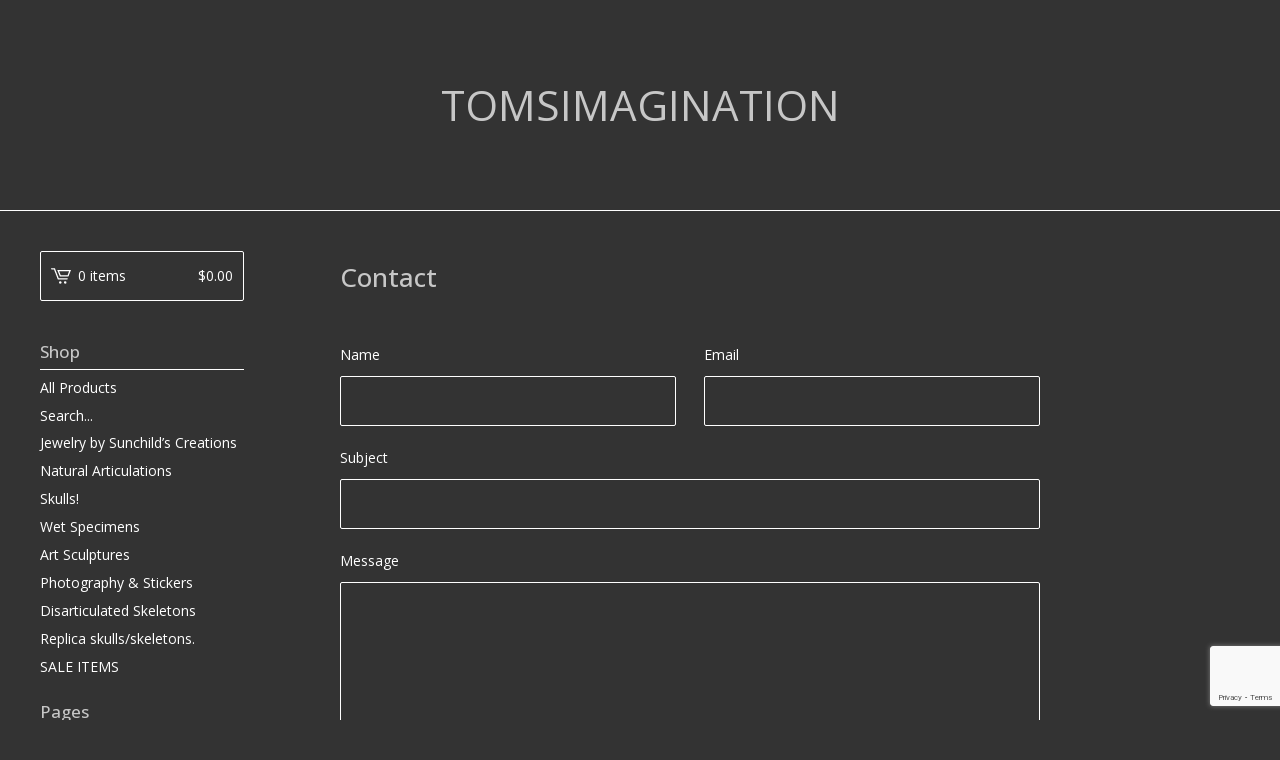

--- FILE ---
content_type: text/html; charset=utf-8
request_url: https://www.tomsimagination.com/contact
body_size: 7899
content:
<!DOCTYPE html>
<html>
  <head>
    <title>TOMSIMAGINATION &mdash; Contact</title>
    <meta charset="utf-8">
    <meta name="viewport" content="width=device-width, initial-scale=1, maximum-scale=1, user-scalable=0">
    <link href="/theme_stylesheets/224202813/1711581782/theme.css" media="screen" rel="stylesheet" type="text/css">
    <!-- Served from Big Cartel Storefront -->
<!-- Big Cartel generated meta tags -->
<meta name="generator" content="Big Cartel" />
<meta name="author" content="TOMSIMAGINATION" />
<meta name="description" content="Contact TOMSIMAGINATION and we will get back to you soon." />
<meta name="referrer" content="strict-origin-when-cross-origin" />
<meta name="theme_name" content="Lunch Break" />
<meta name="theme_version" content="1.0.8" />
<meta property="og:type" content="website" />
<meta property="og:site_name" content="TOMSIMAGINATION" />
<meta property="og:title" content="Contact" />
<meta property="og:url" content="https://www.tomsimagination.com/contact" />
<meta property="og:description" content="Contact TOMSIMAGINATION and we will get back to you soon." />
<meta property="og:image" content="https://assets.bigcartel.com/account_images/726103/IMG_0874.JPG?auto=format&amp;fit=max&amp;h=1200&amp;w=1200" />
<meta property="og:image:secure_url" content="https://assets.bigcartel.com/account_images/726103/IMG_0874.JPG?auto=format&amp;fit=max&amp;h=1200&amp;w=1200" />
<meta name="twitter:card" content="summary_large_image" />
<meta name="twitter:title" content="Contact" />
<meta name="twitter:description" content="Contact TOMSIMAGINATION and we will get back to you soon." />
<meta name="twitter:image" content="https://assets.bigcartel.com/account_images/726103/IMG_0874.JPG?auto=format&amp;fit=max&amp;h=1200&amp;w=1200" />
<!-- end of generated meta tags -->

<!-- Big Cartel generated link tags -->
<link rel="preconnect" href="https://fonts.googleapis.com" />
<link rel="preconnect" href="https://fonts.gstatic.com" crossorigin="true" />
<link rel="stylesheet" href="//fonts.googleapis.com/css?family=Open+Sans:300,400,500,700&amp;display=swap" type="text/css" title="Google Fonts" />
<link rel="canonical" href="https://www.tomsimagination.com/contact" />
<link rel="alternate" href="https://www.tomsimagination.com/products.xml" type="application/rss+xml" title="Product Feed" />
<link rel="icon" href="/favicon.svg" type="image/svg+xml" />
<link rel="icon" href="/favicon.ico" type="image/x-icon" />
<link rel="apple-touch-icon" href="/apple-touch-icon.png" />
<!-- end of generated link tags -->

<!-- Big Cartel generated structured data -->
<script type="application/ld+json">
{"@context":"https://schema.org","@type":"BreadcrumbList","itemListElement":[{"@type":"ListItem","position":1,"name":"Home","item":"https://www.tomsimagination.com/"},{"@type":"ListItem","position":2,"name":"Contact","item":"https://www.tomsimagination.com/contact"}]}
</script>

<!-- end of generated structured data -->

<script>
  window.bigcartel = window.bigcartel || {};
  window.bigcartel = {
    ...window.bigcartel,
    ...{"account":{"id":2514799,"host":"www.tomsimagination.com","bc_host":"tomsimagination.bigcartel.com","currency":"USD","country":{"code":"US","name":"United States"}},"theme":{"name":"Lunch Break","version":"1.0.8","colors":{"button_background_color":null,"button_text_color":null,"button_hover_background_color":null,"background_color":"#333333","primary_text_color":"#ffffff","link_text_color":"#ffffff","link_hover_color":"#808080"}},"checkout":{"payments_enabled":true,"paypal_merchant_id":"SMXZVQ7B6B4NQ"},"page":{"type":"contact"}}
  }
</script>
<script async src="https://www.paypal.com/sdk/js?client-id=AbPSFDwkxJ_Pxau-Ek8nKIMWIanP8jhAdSXX5MbFoCq_VkpAHX7DZEbfTARicVRWOVUgeUt44lu7oHF-&merchant-id=SMXZVQ7B6B4NQ&currency=USD&components=messages,buttons" data-partner-attribution-id="BigCartel_SP_PPCP" data-namespace="PayPalSDK"></script>
<script type="text/javascript">
  var _bcaq = _bcaq || [];
  _bcaq.push(['_setUrl','stats1.bigcartel.com']);_bcaq.push(['_trackVisit','2514799']);
  (function() {
    var bca = document.createElement('script'); bca.type = 'text/javascript'; bca.async = true;
    bca.src = '/stats.min.js';
    var s = document.getElementsByTagName('script')[0]; s.parentNode.insertBefore(bca, s);
  })();
</script>
<script src="/assets/currency-formatter-e6d2ec3fd19a4c813ec8b993b852eccecac4da727de1c7e1ecbf0a335278e93a.js"></script>
  
<style></style>
</head>

  <body id="contact-page" class="contact theme">
  	<div id="fb-root"></div>
  	<script>(function(d, s, id) {
  	  var js, fjs = d.getElementsByTagName(s)[0];
  	  if (d.getElementById(id)) return;
  	  js = d.createElement(s); js.id = id;
  	  js.src = "//connect.facebook.net/en_US/sdk.js#xfbml=1&version=v2.5";
  	  fjs.parentNode.insertBefore(js, fjs);
  	}(document, 'script', 'facebook-jssdk'));</script>
    <div class="mobile_nav">
      <a class="open_menu" href="#" title="Menu">
        <span></span>
        <span></span>
        <span></span>
        <span></span>
      </a>
			<a href="/cart" class="mobile_cart"><svg class="cart_icon" xmlns="http://www.w3.org/2000/svg" viewBox="0 0 22 17" enable-background="new 0 0 22 17"><path d="M4.3 0h-4.3l.5 1.4h2.8l4.2 10.9h10.5l.5-1.4h-10zM6.9 1.9l2.8 7.1h9.5l2.8-7.1h-15.1zm11.4 5.7h-7.6l-1.7-4.3h10.9l-1.6 4.3z"/><circle cx="10.2" cy="15.6" r="1.4"/><circle cx="15.6" cy="15.6" r="1.4"/></svg><span class="cart_numbers">0 items / <span class="currency_sign">$</span>0.00</span></a>
  	</div>
    <header class="text">
  		<div class="wrap">
        <a href="/" title="TOMSIMAGINATION" class="store_header text">
      		
      			TOMSIMAGINATION
      		
    		</a>
  		</div>
    </header>
    <div class="wrap">
      <section class="content">
        
          <div class="custom_content">
  
  <h1>Contact</h1>
  
    <form method="post" action="/contact" class="contact_form">
      <div class="contact_name">
        <label for="name">Name</label>
        <input type="text" name="name" id="{&quot;tabindex&quot;=&gt;1}" value="" tabindex="1" autocomplete="name" />
      </div>
      <div class="contact_email">
        <label for="email">Email</label>
        <input type="text" name="email" id="{&quot;tabindex&quot;=&gt;2}" value="" tabindex="2" autocomplete="email" />
      </div>
      <div class="contact_subject">
        <label for="subject">Subject</label>
        <input type="text" name="subject" id="{&quot;tabindex&quot;=&gt;3}" value="" tabindex="3" />
      </div>
      <div class="contact_message">
        <label for="message">Message</label>
        <textarea name="message" id="{&quot;tabindex&quot;=&gt;4}" tabindex="4" autocomplete="off">
</textarea>
      </div>
      <div class="contact_spam">
        <label for="captcha">Spam check</label>
        <div class="captcha_holder">
          <input type="text" name="captcha" id="{&quot;tabindex&quot;=&gt;5}" value="" tabindex="5" autocapitalize="off" autocorrect="off" autocomplete="off" />
          <img src="[data-uri]
C/xhBQAAACBjSFJNAAB6JgAAgIQAAPoAAACA6AAAdTAAAOpgAAA6mAAAF3Cc
ulE8AAAAAmJLR0T//xSrMc0AAAAQY2FOdgAAAJMAAABCAAAACwAAAAhz/loN
AAAL1UlEQVR42u2ce1RV5dbGnw0oEqICKVoiiqioZGlooVLeKv0ULDVLLSvN
hvl1LEwlKvOQWnY7WJmmecNMo6DCPo+dU2nlPf3yHngtQBJBzUCU++/8sXZj
bRRLK1ibA88Yewz2ms8711zzedda850vYANQLWoUXKwOoBZVj1rRayBqRa+B
qBW9BqJais4c6Vw9KTdNKmlgdTTVD7bqWL2nvSctbSude0vyf0hqcFjqWkfq
MNrqyKoHqqXopWOk7U9Jz2ZIG++V/PIll31S2HDpnVjJc6DVETo3qqXoKpVK
PaQd4dIDL0kHukqqI7mXSKn5UksPqwN0blTLd7pcJdd9UkiGlONvP+YnuSZK
Ph0deGekshSrg3U+VE/RJRWelL7Mkk4PMr57vC4NmSI1OGpyzqVIm4OltPFS
dpnVETsPyol+rLUUZZNWnZX2t5Ryn5ZkszrEivH9eGnRCUk7jO9dlkjjcstz
dt8uxQ2UxidKr++RVoRLx6ZaHbkTAAc8IVAFn/CNMLM3/DsH0jZAwVYsx4RT
4DXbiM+lK7y7Hs4XlOekRcIrKdA6GHyeh6a5MHg87N1mdfTWopzoGYHwaD74
B1UsvuPHMw1GHYZFbrBjJJw8CqVxlR9wmRvsDoG6/2fE4fY63BoDpbMv5pbE
w7YlUD/V4NoGQMe3rU659dClDMXT4Hg8bDgLc56EiFa/PxEkuG4TRD8Gyb3g
UB/IjwK+++sC3toBuu8FuRrnGzQbdjWomJsVAxEPgOyie6dAch+rU249dEXs
7wwRD/UxRI1+zBD5ciZDRCtj8mw4a0ym4mlXHuyebtC92PQZ+hGkflwxNy0I
xr1scq9tCHFLrU63c+DKRL8ESuOMx/uOkcbjftRh4/H/exPBP8h4nazMg30B
8EvMpSMqOgstOoPOGmMb1IeTR4BVFZDHQS9XcMmyn8sd1qyGkud++zqKYuCX
A0Bn6wSpClRqc6Zwm3SiWDoQLH07XPrXDGlDz98fF75RumOa1O0DqV2qVJQo
PXy99PU6SSuk7t7SGzukGwMvHpvXQhqxXFq7Xyp7THIvlt5PlCJ+kFxjLuaX
HZNygqV/viGlekunF0vBrlL/cKlNqFS3V9UV1VWGKp9mMu7ofQHGHX65heOv
n5vvg6QXKi4cd7eFyDmg9ga33YvwYShwvuJQ0hdD1BZo7AIuJVDnS/AOgT7R
8K9mQFKVZ6eqJHAO/NnCcdo8aDfOPH57IuyIr/hchRNhlTu0iwBlgXsy3Pk2
PLAc1A2u/hRmDwQWWp2VyoHTiO6IwumwoCe4RhoCen0EQxdDdJPLLxwH+Fdc
OKb2hPuXgabaexCbYdPrsKw71G0LyoU7d8LxQVZnofLgdKJnzIKo2aZ41w+G
5HnlOb8Wjp9vgkgvUPPLmwhXdwLPCONnj8nwSBwUx8Cu5+HucPAaDQM2Q3pu
JV/kNMDLuhw7lehfb4Rue0yR7gyCrEtEuDUd+jYyuTeuhuQMo2P47xyY1hpa
jby8ydAlB4Y0hjenwMGvKqfjmJoOsffCk4vgs8NwLsu6PDuN6MtvgEY9DRGu
GgeTusG2ybA8CQ50MXllf4P4LeDzo120szDqYcgebnKK68PSU+DXBeQJqmcK
HDAFmo6p/I7j+cWw7geI/Bjc74M6fcEtDZqfgjlToWyzdbl2CtHntgevL4xk
XzMdRgbCXcugqRfEZpi8n91g6pNgS7e/6+fDrA5QGnuxz5TjMDIbNNYUsutY
WLkTzkRXTsexuDds7gHD8qBJFLR7DUJ8wcfPvkdwA0TFQH6Ktfm2XPT1W6HX
erDdCo0eBO8EcJ0DN3WAz1qavG9aQO/xIDcjgd1T4fNTFfs87w1RyWD7m4Ng
7iAfaHkzLPaBwlkVDPwTHcfwYOjSDHwiYag7bBsJn7wGXX1MTsxtkHuJ5WNV
wlLR833hpbfAPwZ860Lzc/CIN+y2QclMk/fyreDX2Eze5EzIGlKxz/1dYWCk
ye3eDKI+gn49oH5veLUfFDxj8ku/gKy5cKgvHLsH8hpASQngB+enwE8r4Psw
OBx85R3HutkOgveF089ZnXEDlodw6jP4rAB2tYNfoqH4YHn7w+PBNdFIXL1P
ID4BSnIq9rW8P7SLd5gczSFzjGE7+DacCADs7/4TKfD+Upi4Evo8DkE7oeGt
0OQfMOwohEwB248QvhY2XfD6KDkJ7w+AThPAdhQGrIKoU8YW9GU9FSzeqrZc
9N/CqPagQnsn7ktIGAzzD0FyKPz8qAMxE6bkQMMR9i3UNFiUA0Xh5f0VvQK7
f4aJ7uD/LtS7Dtq3gPkL4PgEiEkA3xvMjt7kLZDpuCt3HP5/BtwxHNxSIGAj
rB4Bpa1NSkwsNIo1xge/AEM2Ot9WtdOK/uIMaBpqX47lwqC10HaRsQxLzjN5
xQnw4Dfgau/G+TwHidOB10xOSR/Y1hL+Jxvc64ACIWwIfPUUlHU3OEmroFMT
+6RpA+/4QnE/00dRc5hwP3hMsD+uV0FWdPmYxzQDF3tBGvcm5Hs6xOlEW9VO
KXr6ThjZD1xfAY8jUO8l8PwKhobB9lYOvBy4ZyjIPjnCvoN1FzQ99mTDnfvB
rQXIA4LWwsqhUOjQgFniDUFP23fvpsOSW8r7WDEZ2nc07I2ehqWry9szt8CI
NvYl4Wn44Fog8jIu1KKtaqcU/eRPsHAeRN4B/QNgWgIcWA8cMTmbnoHb3jOT
MPQUpDgUf8VDYVEm+IfZOTfCiDA4MszhREkw9xbwirPvz2fDpw4rgvzR8OxZ
0KP2RL8Iu0LKx5rwDbTZb9iH94WDXfjT+LNb1RmBv+3fKUUHyN8Emc9CUVso
nVjetlnQfrH9Yl3htjjIrW/af3oAoieCZhmcJokQOwl40OScXwrLFoB8DU7P
CXD4etN+yAvuc1huDYiAYl/TXpALK54HWyo0uQb+PpxKR8FWs+M4s/elC8cn
fkdVpxW9QhyEMz3A6yn7uzcJOvwIHDMp+efgtrvNBFx1N6xf7+AjG84NhLFx
dk4zaLgQShx85J2GwMft57gf2rwA/GA35sL5fvC/fcB2AEJOwpnTFubkgq3q
J1SN7/RMT8iHckVLRhrcfAhkL7giFkLquvLj7p0N7l/aO2BB8M8ZUHq7aT8R
Aj03g3YanOZrYMuC8j5uXwm2aMPeeSt8V2rasgdAXz9wyYBJAyFzkdWZunI4
pehbCmHYaJj0Exz9xDiWshdG3WO/O72hjzvsv6Cg+ngGNJhh30U7BBPSTVvR
cFg7DDoXg1wMTkgqfFAHcj+GPHvD5v0OILuPgG9g7lL7+JawqiX4HoJOd8Mn
j1idpT8OpxR9UBuo+wa4b4J93lCQAXftBvclhhgN28L+66Asqvy4+58Fj/vs
ffkzcHS+cTx7MMxfA41XgRJA9Q3O6meMhk5cKzhjM7idmoMt2b7OfgvSM2FL
Eow+CI1nwuOtIfsW4CGrs/TH4Wb1r2tdiAwPKeCgVNRC6hQrfX+NtCZIWrNC
KhojtewtxbwpdQiQVN8cl5ssdXtXejdN0nip8VYpfpvUcJa0Y6C0+hGpaLuk
ayS5SUHBUkI9ad0v0qN5UsMyaX+AdG13aU+QZIuXMiZK3fpLmiu1ulla4icN
2Cu5Vvc/kLR61lWEhUkQ1BkCJ0GHw+D1DsgGTR6HBach3//iMWVdYZk/dAwD
l1i4KgK8k8C9AHyfgCG7IORD4w52vQlcRsPVkbB8LxS/Z/g4vRmmtILO3hB4
B9SPhc5F8I9AyHjV6qz8dXC6O12S+m+XPj8vfd5UKkyVCs5Kfqek6Rukkc2l
q/IvHmP7Vrprg7RRUrqfVHBGajRYumGm9PBDUpN20tj1kjpKpT0kzy5S4lip
xxHJbZ/hwztMevmotP2YdGyedFNjqek8yeWI1Rn5a+HUf5/+qauUeEbq9LXU
baoUGi95lEgK++1xWXnSt42knPnS4CXS1b0k5UmhjaSdc6TQUOnDe6UWSZK+
sPoqqx5OLfqvyPtA8hooydPqSP47UC1Er8Vfi2r7Twlq8cdRK3oNRK3oNRC1
otdA1IpeA1Ereg1Ereg1EP8BR1+Gjh3JnycAAAAASUVORK5CYII=
" id="captcha_image" width="125" height="50" alt="CAPTCHA Verification Image"/><input type="hidden" name="_utf8" value="✓" /><script src="https://www.google.com/recaptcha/api.js"></script><script src="/assets/contact-6976d753453bb7392dd2195bfb9fd56d685bbd2f8584586b8ddb76672a11009d.js"></script>
        </div>
        <span>Please enter the characters from the image.</span>
      </div>
      <div class="contact_send">
        <button type="submit" name="submit" title="Send message" tabindex="6">Send message</button>
      </div>
    </form>
  
</div>
        
      </section>
      <aside>
        <a href="/cart" class="side_cart"><svg class="cart_icon" xmlns="http://www.w3.org/2000/svg" viewBox="0 0 22 17" enable-background="new 0 0 22 17"><path d="M4.3 0h-4.3l.5 1.4h2.8l4.2 10.9h10.5l.5-1.4h-10zM6.9 1.9l2.8 7.1h9.5l2.8-7.1h-15.1zm11.4 5.7h-7.6l-1.7-4.3h10.9l-1.6 4.3z"/><circle cx="10.2" cy="15.6" r="1.4"/><circle cx="15.6" cy="15.6" r="1.4"/></svg><span class="cart_title">0 items</span>
          <span class="cart_numbers"><span class="currency_sign">$</span>0.00</span>
        </a>
        <div class="side_categories">
          <h3>Shop</h3>
          <ul>
            <li><a href="/products">All Products</a></li>
            
              <li class="side_search">
                <form class="search_form" name="search" action="/products" method="get" accept-charset="utf8">
                  <input type="hidden" name="utf8" value='✓'>
                  <label for="search">Search...</label>
                  <input class="search_input" id="search" name="search" type="text" autocomplete="off" />
                </form>
              </li>
            
            
              <li><a title="View Jewelry by Sunchild’s Creations" href="/category/jewelry-by-sunchild-s-creations">Jewelry by Sunchild’s Creations</a></li>
            
              <li><a title="View Natural Articulations" href="/category/natural-articulations">Natural Articulations</a></li>
            
              <li><a title="View Skulls!" href="/category/skulls">Skulls!</a></li>
            
              <li><a title="View Wet Specimens" href="/category/wet-specimens">Wet Specimens</a></li>
            
              <li><a title="View Art Sculptures" href="/category/art-sculptures">Art Sculptures</a></li>
            
              <li><a title="View Photography &amp; Stickers" href="/category/photography-stickers">Photography & Stickers</a></li>
            
              <li><a title="View Disarticulated Skeletons" href="/category/disarticulated-skeletons">Disarticulated Skeletons</a></li>
            
              <li><a title="View Replica skulls/skeletons. " href="/category/replica-skulls-skeletons">Replica skulls/skeletons. </a></li>
            
              <li><a title="View SALE ITEMS" href="/category/sale-items">SALE ITEMS</a></li>
            
          </ul>
        </div>
        
        
        
        <div class="side_pages">
          <h3>Pages</h3>
          <ul>
            
            	<li><a title="View FAQ&#39;s" href="/faq-s">FAQ's</a></li>
            
            <li><a href="/contact" title="Contact">Contact</a></li>
            
          </ul>
        </div>
      </aside>
    </div>
    <footer>
      <div class="wrap">
        <div class="footer_left">
  	  	  &copy; 2026 TOMSIMAGINATION. <a href="https://www.bigcartel.com/?utm_source=bigcartel&utm_medium=storefront&utm_campaign=2514799&utm_term=tomsimagination" data-bc-hook="attribution">Powered by Big Cartel</a>
  	    </div>
        <div class="footer_right">
          
            <div class="social_links">
              <ul class="social_icons">
                
  
                
                  <li><a title="Facebook" href="https://www.facebook.com/tomsimagination"><svg xmlns="http://www.w3.org/2000/svg" width="36" height="36" viewBox="157.162 90 297.799 612"><path d="M369.036 193.795h85.68V90H333.662c-97.553 19.707-98.776 108.936-98.776 108.936V304.69h-77.724v102.937h77.724V702H343.21V407.383h102.08l9.67-102.938H343.945v-75.52c-.123-33.172 25.092-35.13 25.092-35.13z"/></svg></a></li>
                
  
                
                  <li><a title="Instagram" href="https://www.instagram.com/tomsimagination/?hl=en"><svg xmlns="http://www.w3.org/2000/svg" width="36" height="36" viewBox="0 90 612 612"><path d="M540.273 90H71.727C32.19 90 0 122.19 0 161.727v468.67C0 669.81 32.19 702 71.727 702h468.67c39.535 0 71.726-32.19 71.726-71.727V161.727C612 122.313 579.687 90 540.273 90zM306 280.332c63.893 0 115.668 51.775 115.668 115.668S369.893 511.668 306 511.668 190.332 459.893 190.332 396 242.107 280.332 306 280.332zM542.232 608.12c0 13.096-10.77 23.867-23.868 23.867H92.412c-13.097 0-23.868-10.77-23.868-23.868V348.51h56.304c-3.917 15.177-6.12 31.21-6.12 47.49 0 103.55 83.966 187.272 187.272 187.272S493.272 499.552 493.272 396c0-16.524-2.204-32.313-6.12-47.49h55.08v259.61zm0-353.002c0 13.097-10.77 23.868-23.868 23.868h-69.77c-13.096 0-23.867-10.77-23.867-23.868V185.35c0-13.097 10.77-23.868 23.868-23.868h69.77c13.096 0 23.867 10.77 23.867 23.868v69.768z"/></svg></a></li>
                
  
                
  
                
              </ul>
            </div>
          
  	    </div>
      </div>
    </footer>
    <script src="//ajax.googleapis.com/ajax/libs/jquery/1.12.0/jquery.min.js"></script>
    <script src="https://assets.bigcartel.com/theme_assets/100/1.0.8/theme.js?v=1"></script>
    <script src="https://assets.bigcartel.com/api/6/api.usd.js?v=1"></script>
    
    <script>
      $(function() {
        if ($('.flexslider').length) {
          $('.flexslider').flexslider({
            animation: "slide",
            customDirectionNav: $(".flex-nav a")
          });
        }
      });
    </script>
  

<script defer src="https://static.cloudflareinsights.com/beacon.min.js/vcd15cbe7772f49c399c6a5babf22c1241717689176015" integrity="sha512-ZpsOmlRQV6y907TI0dKBHq9Md29nnaEIPlkf84rnaERnq6zvWvPUqr2ft8M1aS28oN72PdrCzSjY4U6VaAw1EQ==" data-cf-beacon='{"rayId":"9c0e501429e6b86e","version":"2025.9.1","serverTiming":{"name":{"cfExtPri":true,"cfEdge":true,"cfOrigin":true,"cfL4":true,"cfSpeedBrain":true,"cfCacheStatus":true}},"token":"44d6648085c9451aa740849b0372227e","b":1}' crossorigin="anonymous"></script>
</body>
</html>

--- FILE ---
content_type: text/html; charset=utf-8
request_url: https://www.google.com/recaptcha/api2/anchor?ar=1&k=6LdINdkZAAAAAHvIaXX0SOfiy_lbvtByKCkWpMeC&co=aHR0cHM6Ly93d3cudG9tc2ltYWdpbmF0aW9uLmNvbTo0NDM.&hl=en&v=PoyoqOPhxBO7pBk68S4YbpHZ&size=invisible&sa=submit&anchor-ms=20000&execute-ms=30000&cb=ne7dy6dh1bd5
body_size: 49349
content:
<!DOCTYPE HTML><html dir="ltr" lang="en"><head><meta http-equiv="Content-Type" content="text/html; charset=UTF-8">
<meta http-equiv="X-UA-Compatible" content="IE=edge">
<title>reCAPTCHA</title>
<style type="text/css">
/* cyrillic-ext */
@font-face {
  font-family: 'Roboto';
  font-style: normal;
  font-weight: 400;
  font-stretch: 100%;
  src: url(//fonts.gstatic.com/s/roboto/v48/KFO7CnqEu92Fr1ME7kSn66aGLdTylUAMa3GUBHMdazTgWw.woff2) format('woff2');
  unicode-range: U+0460-052F, U+1C80-1C8A, U+20B4, U+2DE0-2DFF, U+A640-A69F, U+FE2E-FE2F;
}
/* cyrillic */
@font-face {
  font-family: 'Roboto';
  font-style: normal;
  font-weight: 400;
  font-stretch: 100%;
  src: url(//fonts.gstatic.com/s/roboto/v48/KFO7CnqEu92Fr1ME7kSn66aGLdTylUAMa3iUBHMdazTgWw.woff2) format('woff2');
  unicode-range: U+0301, U+0400-045F, U+0490-0491, U+04B0-04B1, U+2116;
}
/* greek-ext */
@font-face {
  font-family: 'Roboto';
  font-style: normal;
  font-weight: 400;
  font-stretch: 100%;
  src: url(//fonts.gstatic.com/s/roboto/v48/KFO7CnqEu92Fr1ME7kSn66aGLdTylUAMa3CUBHMdazTgWw.woff2) format('woff2');
  unicode-range: U+1F00-1FFF;
}
/* greek */
@font-face {
  font-family: 'Roboto';
  font-style: normal;
  font-weight: 400;
  font-stretch: 100%;
  src: url(//fonts.gstatic.com/s/roboto/v48/KFO7CnqEu92Fr1ME7kSn66aGLdTylUAMa3-UBHMdazTgWw.woff2) format('woff2');
  unicode-range: U+0370-0377, U+037A-037F, U+0384-038A, U+038C, U+038E-03A1, U+03A3-03FF;
}
/* math */
@font-face {
  font-family: 'Roboto';
  font-style: normal;
  font-weight: 400;
  font-stretch: 100%;
  src: url(//fonts.gstatic.com/s/roboto/v48/KFO7CnqEu92Fr1ME7kSn66aGLdTylUAMawCUBHMdazTgWw.woff2) format('woff2');
  unicode-range: U+0302-0303, U+0305, U+0307-0308, U+0310, U+0312, U+0315, U+031A, U+0326-0327, U+032C, U+032F-0330, U+0332-0333, U+0338, U+033A, U+0346, U+034D, U+0391-03A1, U+03A3-03A9, U+03B1-03C9, U+03D1, U+03D5-03D6, U+03F0-03F1, U+03F4-03F5, U+2016-2017, U+2034-2038, U+203C, U+2040, U+2043, U+2047, U+2050, U+2057, U+205F, U+2070-2071, U+2074-208E, U+2090-209C, U+20D0-20DC, U+20E1, U+20E5-20EF, U+2100-2112, U+2114-2115, U+2117-2121, U+2123-214F, U+2190, U+2192, U+2194-21AE, U+21B0-21E5, U+21F1-21F2, U+21F4-2211, U+2213-2214, U+2216-22FF, U+2308-230B, U+2310, U+2319, U+231C-2321, U+2336-237A, U+237C, U+2395, U+239B-23B7, U+23D0, U+23DC-23E1, U+2474-2475, U+25AF, U+25B3, U+25B7, U+25BD, U+25C1, U+25CA, U+25CC, U+25FB, U+266D-266F, U+27C0-27FF, U+2900-2AFF, U+2B0E-2B11, U+2B30-2B4C, U+2BFE, U+3030, U+FF5B, U+FF5D, U+1D400-1D7FF, U+1EE00-1EEFF;
}
/* symbols */
@font-face {
  font-family: 'Roboto';
  font-style: normal;
  font-weight: 400;
  font-stretch: 100%;
  src: url(//fonts.gstatic.com/s/roboto/v48/KFO7CnqEu92Fr1ME7kSn66aGLdTylUAMaxKUBHMdazTgWw.woff2) format('woff2');
  unicode-range: U+0001-000C, U+000E-001F, U+007F-009F, U+20DD-20E0, U+20E2-20E4, U+2150-218F, U+2190, U+2192, U+2194-2199, U+21AF, U+21E6-21F0, U+21F3, U+2218-2219, U+2299, U+22C4-22C6, U+2300-243F, U+2440-244A, U+2460-24FF, U+25A0-27BF, U+2800-28FF, U+2921-2922, U+2981, U+29BF, U+29EB, U+2B00-2BFF, U+4DC0-4DFF, U+FFF9-FFFB, U+10140-1018E, U+10190-1019C, U+101A0, U+101D0-101FD, U+102E0-102FB, U+10E60-10E7E, U+1D2C0-1D2D3, U+1D2E0-1D37F, U+1F000-1F0FF, U+1F100-1F1AD, U+1F1E6-1F1FF, U+1F30D-1F30F, U+1F315, U+1F31C, U+1F31E, U+1F320-1F32C, U+1F336, U+1F378, U+1F37D, U+1F382, U+1F393-1F39F, U+1F3A7-1F3A8, U+1F3AC-1F3AF, U+1F3C2, U+1F3C4-1F3C6, U+1F3CA-1F3CE, U+1F3D4-1F3E0, U+1F3ED, U+1F3F1-1F3F3, U+1F3F5-1F3F7, U+1F408, U+1F415, U+1F41F, U+1F426, U+1F43F, U+1F441-1F442, U+1F444, U+1F446-1F449, U+1F44C-1F44E, U+1F453, U+1F46A, U+1F47D, U+1F4A3, U+1F4B0, U+1F4B3, U+1F4B9, U+1F4BB, U+1F4BF, U+1F4C8-1F4CB, U+1F4D6, U+1F4DA, U+1F4DF, U+1F4E3-1F4E6, U+1F4EA-1F4ED, U+1F4F7, U+1F4F9-1F4FB, U+1F4FD-1F4FE, U+1F503, U+1F507-1F50B, U+1F50D, U+1F512-1F513, U+1F53E-1F54A, U+1F54F-1F5FA, U+1F610, U+1F650-1F67F, U+1F687, U+1F68D, U+1F691, U+1F694, U+1F698, U+1F6AD, U+1F6B2, U+1F6B9-1F6BA, U+1F6BC, U+1F6C6-1F6CF, U+1F6D3-1F6D7, U+1F6E0-1F6EA, U+1F6F0-1F6F3, U+1F6F7-1F6FC, U+1F700-1F7FF, U+1F800-1F80B, U+1F810-1F847, U+1F850-1F859, U+1F860-1F887, U+1F890-1F8AD, U+1F8B0-1F8BB, U+1F8C0-1F8C1, U+1F900-1F90B, U+1F93B, U+1F946, U+1F984, U+1F996, U+1F9E9, U+1FA00-1FA6F, U+1FA70-1FA7C, U+1FA80-1FA89, U+1FA8F-1FAC6, U+1FACE-1FADC, U+1FADF-1FAE9, U+1FAF0-1FAF8, U+1FB00-1FBFF;
}
/* vietnamese */
@font-face {
  font-family: 'Roboto';
  font-style: normal;
  font-weight: 400;
  font-stretch: 100%;
  src: url(//fonts.gstatic.com/s/roboto/v48/KFO7CnqEu92Fr1ME7kSn66aGLdTylUAMa3OUBHMdazTgWw.woff2) format('woff2');
  unicode-range: U+0102-0103, U+0110-0111, U+0128-0129, U+0168-0169, U+01A0-01A1, U+01AF-01B0, U+0300-0301, U+0303-0304, U+0308-0309, U+0323, U+0329, U+1EA0-1EF9, U+20AB;
}
/* latin-ext */
@font-face {
  font-family: 'Roboto';
  font-style: normal;
  font-weight: 400;
  font-stretch: 100%;
  src: url(//fonts.gstatic.com/s/roboto/v48/KFO7CnqEu92Fr1ME7kSn66aGLdTylUAMa3KUBHMdazTgWw.woff2) format('woff2');
  unicode-range: U+0100-02BA, U+02BD-02C5, U+02C7-02CC, U+02CE-02D7, U+02DD-02FF, U+0304, U+0308, U+0329, U+1D00-1DBF, U+1E00-1E9F, U+1EF2-1EFF, U+2020, U+20A0-20AB, U+20AD-20C0, U+2113, U+2C60-2C7F, U+A720-A7FF;
}
/* latin */
@font-face {
  font-family: 'Roboto';
  font-style: normal;
  font-weight: 400;
  font-stretch: 100%;
  src: url(//fonts.gstatic.com/s/roboto/v48/KFO7CnqEu92Fr1ME7kSn66aGLdTylUAMa3yUBHMdazQ.woff2) format('woff2');
  unicode-range: U+0000-00FF, U+0131, U+0152-0153, U+02BB-02BC, U+02C6, U+02DA, U+02DC, U+0304, U+0308, U+0329, U+2000-206F, U+20AC, U+2122, U+2191, U+2193, U+2212, U+2215, U+FEFF, U+FFFD;
}
/* cyrillic-ext */
@font-face {
  font-family: 'Roboto';
  font-style: normal;
  font-weight: 500;
  font-stretch: 100%;
  src: url(//fonts.gstatic.com/s/roboto/v48/KFO7CnqEu92Fr1ME7kSn66aGLdTylUAMa3GUBHMdazTgWw.woff2) format('woff2');
  unicode-range: U+0460-052F, U+1C80-1C8A, U+20B4, U+2DE0-2DFF, U+A640-A69F, U+FE2E-FE2F;
}
/* cyrillic */
@font-face {
  font-family: 'Roboto';
  font-style: normal;
  font-weight: 500;
  font-stretch: 100%;
  src: url(//fonts.gstatic.com/s/roboto/v48/KFO7CnqEu92Fr1ME7kSn66aGLdTylUAMa3iUBHMdazTgWw.woff2) format('woff2');
  unicode-range: U+0301, U+0400-045F, U+0490-0491, U+04B0-04B1, U+2116;
}
/* greek-ext */
@font-face {
  font-family: 'Roboto';
  font-style: normal;
  font-weight: 500;
  font-stretch: 100%;
  src: url(//fonts.gstatic.com/s/roboto/v48/KFO7CnqEu92Fr1ME7kSn66aGLdTylUAMa3CUBHMdazTgWw.woff2) format('woff2');
  unicode-range: U+1F00-1FFF;
}
/* greek */
@font-face {
  font-family: 'Roboto';
  font-style: normal;
  font-weight: 500;
  font-stretch: 100%;
  src: url(//fonts.gstatic.com/s/roboto/v48/KFO7CnqEu92Fr1ME7kSn66aGLdTylUAMa3-UBHMdazTgWw.woff2) format('woff2');
  unicode-range: U+0370-0377, U+037A-037F, U+0384-038A, U+038C, U+038E-03A1, U+03A3-03FF;
}
/* math */
@font-face {
  font-family: 'Roboto';
  font-style: normal;
  font-weight: 500;
  font-stretch: 100%;
  src: url(//fonts.gstatic.com/s/roboto/v48/KFO7CnqEu92Fr1ME7kSn66aGLdTylUAMawCUBHMdazTgWw.woff2) format('woff2');
  unicode-range: U+0302-0303, U+0305, U+0307-0308, U+0310, U+0312, U+0315, U+031A, U+0326-0327, U+032C, U+032F-0330, U+0332-0333, U+0338, U+033A, U+0346, U+034D, U+0391-03A1, U+03A3-03A9, U+03B1-03C9, U+03D1, U+03D5-03D6, U+03F0-03F1, U+03F4-03F5, U+2016-2017, U+2034-2038, U+203C, U+2040, U+2043, U+2047, U+2050, U+2057, U+205F, U+2070-2071, U+2074-208E, U+2090-209C, U+20D0-20DC, U+20E1, U+20E5-20EF, U+2100-2112, U+2114-2115, U+2117-2121, U+2123-214F, U+2190, U+2192, U+2194-21AE, U+21B0-21E5, U+21F1-21F2, U+21F4-2211, U+2213-2214, U+2216-22FF, U+2308-230B, U+2310, U+2319, U+231C-2321, U+2336-237A, U+237C, U+2395, U+239B-23B7, U+23D0, U+23DC-23E1, U+2474-2475, U+25AF, U+25B3, U+25B7, U+25BD, U+25C1, U+25CA, U+25CC, U+25FB, U+266D-266F, U+27C0-27FF, U+2900-2AFF, U+2B0E-2B11, U+2B30-2B4C, U+2BFE, U+3030, U+FF5B, U+FF5D, U+1D400-1D7FF, U+1EE00-1EEFF;
}
/* symbols */
@font-face {
  font-family: 'Roboto';
  font-style: normal;
  font-weight: 500;
  font-stretch: 100%;
  src: url(//fonts.gstatic.com/s/roboto/v48/KFO7CnqEu92Fr1ME7kSn66aGLdTylUAMaxKUBHMdazTgWw.woff2) format('woff2');
  unicode-range: U+0001-000C, U+000E-001F, U+007F-009F, U+20DD-20E0, U+20E2-20E4, U+2150-218F, U+2190, U+2192, U+2194-2199, U+21AF, U+21E6-21F0, U+21F3, U+2218-2219, U+2299, U+22C4-22C6, U+2300-243F, U+2440-244A, U+2460-24FF, U+25A0-27BF, U+2800-28FF, U+2921-2922, U+2981, U+29BF, U+29EB, U+2B00-2BFF, U+4DC0-4DFF, U+FFF9-FFFB, U+10140-1018E, U+10190-1019C, U+101A0, U+101D0-101FD, U+102E0-102FB, U+10E60-10E7E, U+1D2C0-1D2D3, U+1D2E0-1D37F, U+1F000-1F0FF, U+1F100-1F1AD, U+1F1E6-1F1FF, U+1F30D-1F30F, U+1F315, U+1F31C, U+1F31E, U+1F320-1F32C, U+1F336, U+1F378, U+1F37D, U+1F382, U+1F393-1F39F, U+1F3A7-1F3A8, U+1F3AC-1F3AF, U+1F3C2, U+1F3C4-1F3C6, U+1F3CA-1F3CE, U+1F3D4-1F3E0, U+1F3ED, U+1F3F1-1F3F3, U+1F3F5-1F3F7, U+1F408, U+1F415, U+1F41F, U+1F426, U+1F43F, U+1F441-1F442, U+1F444, U+1F446-1F449, U+1F44C-1F44E, U+1F453, U+1F46A, U+1F47D, U+1F4A3, U+1F4B0, U+1F4B3, U+1F4B9, U+1F4BB, U+1F4BF, U+1F4C8-1F4CB, U+1F4D6, U+1F4DA, U+1F4DF, U+1F4E3-1F4E6, U+1F4EA-1F4ED, U+1F4F7, U+1F4F9-1F4FB, U+1F4FD-1F4FE, U+1F503, U+1F507-1F50B, U+1F50D, U+1F512-1F513, U+1F53E-1F54A, U+1F54F-1F5FA, U+1F610, U+1F650-1F67F, U+1F687, U+1F68D, U+1F691, U+1F694, U+1F698, U+1F6AD, U+1F6B2, U+1F6B9-1F6BA, U+1F6BC, U+1F6C6-1F6CF, U+1F6D3-1F6D7, U+1F6E0-1F6EA, U+1F6F0-1F6F3, U+1F6F7-1F6FC, U+1F700-1F7FF, U+1F800-1F80B, U+1F810-1F847, U+1F850-1F859, U+1F860-1F887, U+1F890-1F8AD, U+1F8B0-1F8BB, U+1F8C0-1F8C1, U+1F900-1F90B, U+1F93B, U+1F946, U+1F984, U+1F996, U+1F9E9, U+1FA00-1FA6F, U+1FA70-1FA7C, U+1FA80-1FA89, U+1FA8F-1FAC6, U+1FACE-1FADC, U+1FADF-1FAE9, U+1FAF0-1FAF8, U+1FB00-1FBFF;
}
/* vietnamese */
@font-face {
  font-family: 'Roboto';
  font-style: normal;
  font-weight: 500;
  font-stretch: 100%;
  src: url(//fonts.gstatic.com/s/roboto/v48/KFO7CnqEu92Fr1ME7kSn66aGLdTylUAMa3OUBHMdazTgWw.woff2) format('woff2');
  unicode-range: U+0102-0103, U+0110-0111, U+0128-0129, U+0168-0169, U+01A0-01A1, U+01AF-01B0, U+0300-0301, U+0303-0304, U+0308-0309, U+0323, U+0329, U+1EA0-1EF9, U+20AB;
}
/* latin-ext */
@font-face {
  font-family: 'Roboto';
  font-style: normal;
  font-weight: 500;
  font-stretch: 100%;
  src: url(//fonts.gstatic.com/s/roboto/v48/KFO7CnqEu92Fr1ME7kSn66aGLdTylUAMa3KUBHMdazTgWw.woff2) format('woff2');
  unicode-range: U+0100-02BA, U+02BD-02C5, U+02C7-02CC, U+02CE-02D7, U+02DD-02FF, U+0304, U+0308, U+0329, U+1D00-1DBF, U+1E00-1E9F, U+1EF2-1EFF, U+2020, U+20A0-20AB, U+20AD-20C0, U+2113, U+2C60-2C7F, U+A720-A7FF;
}
/* latin */
@font-face {
  font-family: 'Roboto';
  font-style: normal;
  font-weight: 500;
  font-stretch: 100%;
  src: url(//fonts.gstatic.com/s/roboto/v48/KFO7CnqEu92Fr1ME7kSn66aGLdTylUAMa3yUBHMdazQ.woff2) format('woff2');
  unicode-range: U+0000-00FF, U+0131, U+0152-0153, U+02BB-02BC, U+02C6, U+02DA, U+02DC, U+0304, U+0308, U+0329, U+2000-206F, U+20AC, U+2122, U+2191, U+2193, U+2212, U+2215, U+FEFF, U+FFFD;
}
/* cyrillic-ext */
@font-face {
  font-family: 'Roboto';
  font-style: normal;
  font-weight: 900;
  font-stretch: 100%;
  src: url(//fonts.gstatic.com/s/roboto/v48/KFO7CnqEu92Fr1ME7kSn66aGLdTylUAMa3GUBHMdazTgWw.woff2) format('woff2');
  unicode-range: U+0460-052F, U+1C80-1C8A, U+20B4, U+2DE0-2DFF, U+A640-A69F, U+FE2E-FE2F;
}
/* cyrillic */
@font-face {
  font-family: 'Roboto';
  font-style: normal;
  font-weight: 900;
  font-stretch: 100%;
  src: url(//fonts.gstatic.com/s/roboto/v48/KFO7CnqEu92Fr1ME7kSn66aGLdTylUAMa3iUBHMdazTgWw.woff2) format('woff2');
  unicode-range: U+0301, U+0400-045F, U+0490-0491, U+04B0-04B1, U+2116;
}
/* greek-ext */
@font-face {
  font-family: 'Roboto';
  font-style: normal;
  font-weight: 900;
  font-stretch: 100%;
  src: url(//fonts.gstatic.com/s/roboto/v48/KFO7CnqEu92Fr1ME7kSn66aGLdTylUAMa3CUBHMdazTgWw.woff2) format('woff2');
  unicode-range: U+1F00-1FFF;
}
/* greek */
@font-face {
  font-family: 'Roboto';
  font-style: normal;
  font-weight: 900;
  font-stretch: 100%;
  src: url(//fonts.gstatic.com/s/roboto/v48/KFO7CnqEu92Fr1ME7kSn66aGLdTylUAMa3-UBHMdazTgWw.woff2) format('woff2');
  unicode-range: U+0370-0377, U+037A-037F, U+0384-038A, U+038C, U+038E-03A1, U+03A3-03FF;
}
/* math */
@font-face {
  font-family: 'Roboto';
  font-style: normal;
  font-weight: 900;
  font-stretch: 100%;
  src: url(//fonts.gstatic.com/s/roboto/v48/KFO7CnqEu92Fr1ME7kSn66aGLdTylUAMawCUBHMdazTgWw.woff2) format('woff2');
  unicode-range: U+0302-0303, U+0305, U+0307-0308, U+0310, U+0312, U+0315, U+031A, U+0326-0327, U+032C, U+032F-0330, U+0332-0333, U+0338, U+033A, U+0346, U+034D, U+0391-03A1, U+03A3-03A9, U+03B1-03C9, U+03D1, U+03D5-03D6, U+03F0-03F1, U+03F4-03F5, U+2016-2017, U+2034-2038, U+203C, U+2040, U+2043, U+2047, U+2050, U+2057, U+205F, U+2070-2071, U+2074-208E, U+2090-209C, U+20D0-20DC, U+20E1, U+20E5-20EF, U+2100-2112, U+2114-2115, U+2117-2121, U+2123-214F, U+2190, U+2192, U+2194-21AE, U+21B0-21E5, U+21F1-21F2, U+21F4-2211, U+2213-2214, U+2216-22FF, U+2308-230B, U+2310, U+2319, U+231C-2321, U+2336-237A, U+237C, U+2395, U+239B-23B7, U+23D0, U+23DC-23E1, U+2474-2475, U+25AF, U+25B3, U+25B7, U+25BD, U+25C1, U+25CA, U+25CC, U+25FB, U+266D-266F, U+27C0-27FF, U+2900-2AFF, U+2B0E-2B11, U+2B30-2B4C, U+2BFE, U+3030, U+FF5B, U+FF5D, U+1D400-1D7FF, U+1EE00-1EEFF;
}
/* symbols */
@font-face {
  font-family: 'Roboto';
  font-style: normal;
  font-weight: 900;
  font-stretch: 100%;
  src: url(//fonts.gstatic.com/s/roboto/v48/KFO7CnqEu92Fr1ME7kSn66aGLdTylUAMaxKUBHMdazTgWw.woff2) format('woff2');
  unicode-range: U+0001-000C, U+000E-001F, U+007F-009F, U+20DD-20E0, U+20E2-20E4, U+2150-218F, U+2190, U+2192, U+2194-2199, U+21AF, U+21E6-21F0, U+21F3, U+2218-2219, U+2299, U+22C4-22C6, U+2300-243F, U+2440-244A, U+2460-24FF, U+25A0-27BF, U+2800-28FF, U+2921-2922, U+2981, U+29BF, U+29EB, U+2B00-2BFF, U+4DC0-4DFF, U+FFF9-FFFB, U+10140-1018E, U+10190-1019C, U+101A0, U+101D0-101FD, U+102E0-102FB, U+10E60-10E7E, U+1D2C0-1D2D3, U+1D2E0-1D37F, U+1F000-1F0FF, U+1F100-1F1AD, U+1F1E6-1F1FF, U+1F30D-1F30F, U+1F315, U+1F31C, U+1F31E, U+1F320-1F32C, U+1F336, U+1F378, U+1F37D, U+1F382, U+1F393-1F39F, U+1F3A7-1F3A8, U+1F3AC-1F3AF, U+1F3C2, U+1F3C4-1F3C6, U+1F3CA-1F3CE, U+1F3D4-1F3E0, U+1F3ED, U+1F3F1-1F3F3, U+1F3F5-1F3F7, U+1F408, U+1F415, U+1F41F, U+1F426, U+1F43F, U+1F441-1F442, U+1F444, U+1F446-1F449, U+1F44C-1F44E, U+1F453, U+1F46A, U+1F47D, U+1F4A3, U+1F4B0, U+1F4B3, U+1F4B9, U+1F4BB, U+1F4BF, U+1F4C8-1F4CB, U+1F4D6, U+1F4DA, U+1F4DF, U+1F4E3-1F4E6, U+1F4EA-1F4ED, U+1F4F7, U+1F4F9-1F4FB, U+1F4FD-1F4FE, U+1F503, U+1F507-1F50B, U+1F50D, U+1F512-1F513, U+1F53E-1F54A, U+1F54F-1F5FA, U+1F610, U+1F650-1F67F, U+1F687, U+1F68D, U+1F691, U+1F694, U+1F698, U+1F6AD, U+1F6B2, U+1F6B9-1F6BA, U+1F6BC, U+1F6C6-1F6CF, U+1F6D3-1F6D7, U+1F6E0-1F6EA, U+1F6F0-1F6F3, U+1F6F7-1F6FC, U+1F700-1F7FF, U+1F800-1F80B, U+1F810-1F847, U+1F850-1F859, U+1F860-1F887, U+1F890-1F8AD, U+1F8B0-1F8BB, U+1F8C0-1F8C1, U+1F900-1F90B, U+1F93B, U+1F946, U+1F984, U+1F996, U+1F9E9, U+1FA00-1FA6F, U+1FA70-1FA7C, U+1FA80-1FA89, U+1FA8F-1FAC6, U+1FACE-1FADC, U+1FADF-1FAE9, U+1FAF0-1FAF8, U+1FB00-1FBFF;
}
/* vietnamese */
@font-face {
  font-family: 'Roboto';
  font-style: normal;
  font-weight: 900;
  font-stretch: 100%;
  src: url(//fonts.gstatic.com/s/roboto/v48/KFO7CnqEu92Fr1ME7kSn66aGLdTylUAMa3OUBHMdazTgWw.woff2) format('woff2');
  unicode-range: U+0102-0103, U+0110-0111, U+0128-0129, U+0168-0169, U+01A0-01A1, U+01AF-01B0, U+0300-0301, U+0303-0304, U+0308-0309, U+0323, U+0329, U+1EA0-1EF9, U+20AB;
}
/* latin-ext */
@font-face {
  font-family: 'Roboto';
  font-style: normal;
  font-weight: 900;
  font-stretch: 100%;
  src: url(//fonts.gstatic.com/s/roboto/v48/KFO7CnqEu92Fr1ME7kSn66aGLdTylUAMa3KUBHMdazTgWw.woff2) format('woff2');
  unicode-range: U+0100-02BA, U+02BD-02C5, U+02C7-02CC, U+02CE-02D7, U+02DD-02FF, U+0304, U+0308, U+0329, U+1D00-1DBF, U+1E00-1E9F, U+1EF2-1EFF, U+2020, U+20A0-20AB, U+20AD-20C0, U+2113, U+2C60-2C7F, U+A720-A7FF;
}
/* latin */
@font-face {
  font-family: 'Roboto';
  font-style: normal;
  font-weight: 900;
  font-stretch: 100%;
  src: url(//fonts.gstatic.com/s/roboto/v48/KFO7CnqEu92Fr1ME7kSn66aGLdTylUAMa3yUBHMdazQ.woff2) format('woff2');
  unicode-range: U+0000-00FF, U+0131, U+0152-0153, U+02BB-02BC, U+02C6, U+02DA, U+02DC, U+0304, U+0308, U+0329, U+2000-206F, U+20AC, U+2122, U+2191, U+2193, U+2212, U+2215, U+FEFF, U+FFFD;
}

</style>
<link rel="stylesheet" type="text/css" href="https://www.gstatic.com/recaptcha/releases/PoyoqOPhxBO7pBk68S4YbpHZ/styles__ltr.css">
<script nonce="hy-Zhy3g_oULidqepZGECA" type="text/javascript">window['__recaptcha_api'] = 'https://www.google.com/recaptcha/api2/';</script>
<script type="text/javascript" src="https://www.gstatic.com/recaptcha/releases/PoyoqOPhxBO7pBk68S4YbpHZ/recaptcha__en.js" nonce="hy-Zhy3g_oULidqepZGECA">
      
    </script></head>
<body><div id="rc-anchor-alert" class="rc-anchor-alert"></div>
<input type="hidden" id="recaptcha-token" value="[base64]">
<script type="text/javascript" nonce="hy-Zhy3g_oULidqepZGECA">
      recaptcha.anchor.Main.init("[\x22ainput\x22,[\x22bgdata\x22,\x22\x22,\[base64]/[base64]/[base64]/KE4oMTI0LHYsdi5HKSxMWihsLHYpKTpOKDEyNCx2LGwpLFYpLHYpLFQpKSxGKDE3MSx2KX0scjc9ZnVuY3Rpb24obCl7cmV0dXJuIGx9LEM9ZnVuY3Rpb24obCxWLHYpe04odixsLFYpLFZbYWtdPTI3OTZ9LG49ZnVuY3Rpb24obCxWKXtWLlg9KChWLlg/[base64]/[base64]/[base64]/[base64]/[base64]/[base64]/[base64]/[base64]/[base64]/[base64]/[base64]\\u003d\x22,\[base64]\x22,\x22w7bClSMIGSAjw6fCo0wbw6s5w4QrwrDCssOaw6rCnw11w5QfHsKHIsO2cMK8fsKsQWnCkQJhdh5cwpfCpMO3d8O+PBfDh8KKbcOmw6J5wrPCs3nCjMO3woHCuinCjsKKwrLDqE7DiGbCr8OWw4DDj8K4LMOHGsK0w6htNMKdwrkUw6DCosKGSMOBwovDnE1/[base64]/woooGsOGwrMaw75xw74LWWTDtsKNTcO5HRHDjMK/w7jChV8NwrI/IFQCwqzDlQvCk8KGw5kQwrNhGnPCm8OrbcOTbigkNcOSw5jCnmvDnkzCv8K5XcKpw6lew7bCvigLw4McwqTDscO7cTMHw51TTMKUD8O1Pz9Sw7LDpsO9SzJ4wrvCm1Amw6FoCMKwwrwswrdAw5UvOMKuw7U/w7wVQjR4ZMOkwqg/[base64]/DnyYHwrhgw5TDhMOuwpHDiU/[base64]/[base64]/DmHMbGwjDiMOfwp7Dj8Oawq1tBsO9OsKbw5heCh0aRMOjwoIJw4lXPUQfGDVMWsOIw78wRSM0CWjCuMOuCMOzwovDsl7Dg8KgQH7CrCbCuERvIcOEw4k1w5jCmcOJwpx9w6h7w7swBnsGG1Y4PWHChsKOXsOAcwUAI8OCwr8xHMO7wq1zasKGEhJbwrIMBMOxwr/CksOHEzpRwqxJw5XCiC7Cr8KBw6xZNHrCqcK/w7LCgAVRCMK+woTDq0vDpcKuw7R7w7hJIUjCjcKTw6rDg0bCgMKRecOTOBh2wpLDsWIDShInwrtsw6bCv8KFwqzDi8Ocwp/[base64]/DqMOrecOqwqzDqUh3YX/CuMOkwpfDqsOtUWUiL8KAJWBLwpx2w4fDicOYwrbDsUbCpkIFw7t7N8KMLsOrWsKNwqAVw7fDs08+w6ROw4LCg8Kuw4I+w6NewrTDlMKQWTokw6t3PsKYQcOtK8KAbXfDmEs5CcOdw4bChMK5wrsbwo8Hwpt0wotkw6YZWV/DhCldVmPCrMK/w4oVF8OGwoguw4PCowbCtQtbw7/[base64]/CnMKOVEYiwpFFPsOjI1gcAsKeDcO1w4bDtsKQw7fCssOaB8KmZRp+w4zCrMKBwqt5wrjDsTHClMOhw4PDtArCvQjCt0kAw7LDrHtWw7zDsgrDm004wq/DombCmcOPcF/CjcKmwqtYXcKMEE8eN8KYw6tDw5PDvsKyw4jCrUsPbsKkw43DhcKRw71wwp0sRsKXf07Dh0bCjsKNwp3CpsKUwo5XwpDDlm7Dug3DlMKhw4JHGW9aU3PClDTCrALCs8Kpwq7DuMOjIMK5QsODwpk1AcK9w4prw5R1wqZswpNIBcKgw6TCoj/CtsKHTi03KcKDw4zDkHVPwrtMbcKVWMODIijDm1B6N2vCmhRgwow4VcK2AcKvw47DqGnCgwvCocKGZMO7wqjCsGfCg3rClWXCmhpFdcKcwoDCiA02w6JZw77DnARHH1NpPz0Jw5/DpjTDvcKEZBDCnsKdTQltw6ETwpd0w5x2wpnCsg8Ow7zDpzfCucONHEDChi4bwprCsBYYZHjCgANzdsKORwXCu3MIwonDlsKiwrdAWGLDi3UtEcKYEMOZwpTDkCzCnH7Cj8K7UsKwwpbDhsO8w5EvCwfDpcKqX8Knw6lRM8Kcw7A8wqvDmMKlOsKVw6s/w7AgecODd0/[base64]/aWR4R8OMw5DCpMOGC8KEDcOhT8O9w4AVMSsNwpwRfGfCsSPDoMKPw6Acw4AHw6EOCWjChMKbVjM7wprDusKdw5kQwpTDt8OFw44aQxA7woUUw5DCusOgcsOPw74sXMKMw6UWL8OOw4oXOxHCoRjClSDCucOJXcOBw7/Dkzkpw6I/w6gawp1ow5hbw7ZGwrkswrPCrzzCjznCmTvCoVpFwrd4R8KrwpRbKzZmAA0Mw4FNwosEwovCnVVQXMKbc8KwfcOCw6/[base64]/DuBEpwpfCkT7CpybDn8KMG8KfwoMtCsO2w68xWsOQw4p/UlUTw7Brwp7CjMK8w4fDnsO3ai4ndcOvwoLCpznCpsOydMKqw67DtsO5w7fCiAfDucO/w4tmI8OQJWgsOsOCAnfDlFMSA8OgOcKNwoN4e8OYwoPClT8BH0AZw7Qkwo7Cl8O5wprCscK1UwcVRMKKw5B9wrLCinJNR8KrwpzCm8OzTjF3GsOMw61Ew4fCvsKuLwTCl2zCmsO6w4F6w67Dq8KjdcK/BCvDqMOrOUvCrMO7wr/CjcKMwqgYw7bCksKdUcKUS8KDdGnDgsOPV8KCwpQaJSZrw5bDpcOyOUgQBsOCw4AWwpXCoMOAMcOhw6g7w7hfYkppwodWw6I/LjJHw5lywp7ChcK1wr/Ci8OlVlnDpVrDgsO1w5Iow4wLwqEIw5w7w4Jhw7HDkcO3ZMOIS8OAaHwFwqLDncKAw5rCq8K4wo1GwpnCjMKmezs0LcKuJ8OfQhcDwonDgMOwJMOySAQlw7DDoU/ClnR6BcK2TCtjwrTCn8OBw4LDkFsxwrE/wqHDvljCgSLCpcKIwoLDjhpCb8OiwqDCvzTDgDkXw6wnwrfDncOeUi11w51awqfDtsOpwoJ5C2PDpcO7LsOfMMKrNWw3dwI1C8OHw4UXFS3ClMKtQsObOMK1wrnCjMKKwoFbCsK4GsK3FmlqVcKpT8KbAcK5w6sXFsOiwo/DpMOmdn7Dil3DjMKOP8Kzwrc0w7vDuMO8w5zCo8KUF0PDgcOkGXDDt8O1w4fCksKaHknCg8OwLMKBwrkGwrTChsK5TwDCrlZ5ZMKqwoPCoR3DpE1Yc1/CtMOcXmfCoXTCkMOwIgIULUvCoTLClsKKfTjDu3HDgcO+SsOxw5wSwrLDo8OwwpNiw5jDqAhPwobCkBzCoF7DtcKJw6NfS3fChMKaw5vCkDDDgMKKI8Omwr1MCcOtH1HCnMKLwq/Dj1vDgWY6woNtPHAkdGU6woc8wqvCnmIQP8K8w5NmU8KGw7fChsOZwpHDny9Mwq4Fw60uw40xUSrDunYWesK9w4/DnlbDu0ZrSk/DvsOKLsOcwpjDiynCti4Tw7I4wonCrx/DgC3CncOkEMOew5AZel/Dl8OKOcKFYcKYRMKBSsOwScOgw5PCq34rw75pYhYjwrBVw4EFFkV5IcKFJcK1w5nChcKVcQnCom8UZS7Dqz7CiHjCmMKabMKvX2rDnSBnMsKowqnDisOCw54UBQY+wplYJHnCuVZBwql1w4tvwrjCinPDrMORwqPDtQDDqU99w5XDgMK2Y8O/SFrDkMKtw50QwpTCiW4/U8KtOcKRwrcew5YEw6MpRcKbYiAdwoHDsMKiw6bCvkjDr8K0wpYHw5AwUTsKwoY7c3ZIXMK5wofCngjDq8OxDsOZwqlkwozDsRtDwo3DpMKlwrBqL8Oeb8KtwpxVwpPDlMKoJ8O/JAwGwpMywpXCiMKwOMOrwr3CgsK8wqHDmBU+FMKzw6o4NgBHwq/CtRPDkhjClcK5C3XDvi7DjsKRNA94RzI5Q8KBw6pHwpt0XAzDp0tgw4vCkC9/wpTCv3PDhMOSew5jw5oPbFoTw65KN8KnXsKFw4VDLMOWMg/DrFtqKkLClMOaAMKsDXERVFjDrsO0LgLCkXbCiF3DkEMjwp/Cp8OxJ8O0wo/CgMKyw6/Dgnp9w5LCtyzCowvCmR4gw6oZw6HCv8O/wp3CpMKYasKOwqbCgMOswqDDkgFhbBvDqMKkYMOrw5xkcmU6w4NzCxfDkMOWwqnDiMKOAXbCmzTDsnbCgcKiwoIFTGvDvsOkw7Z/w7/[base64]/[base64]/DoQIvelYdew04w5x9asOvw7zDgjbDngbChBE1c8OCAMKJw4/DvsKcdDfDv8K0cnXDhcORMMOtAjpsG8KLwrfCscKWwpDCrlbDicO7K8ORw7rDvsK/TsKSO8KXwrZYKW9Fw5XCglDDuMOnfWfCjlzCuXhuw53CtQ8SK8OBwrrDsELCrxRNw7k9wpXCt0rCogzDo2LDicKPIMO/w61Nc8OiF3HDtMOAw6/CqnBMGsOiwp3Dg1DCqmgEH8KxcCXDjMKEKjPCqjLDhcKeIMOlwrddPiPCtDzCnTVDw5LDmVvDisOCw7YACilcRwNmIwAREsO/w5s6Im/DicOMw7fDscOtw7TDik/Dp8KGw6LDgsOQwq4XSk3CpHAaw67CjMO0MMOYwqfDpATCvzoowpkAw4VIS8OPw5TChMO2cGhKGj/CngZOwqrCocKuw4YkNFzCk35/w4VjRsK8wqnDgWlDw6MvY8KRwqI/[base64]/DrMKPMsKHwotZwoNjwq4wCAjDqRkeAVjCvijCicOQw6PCtk5hZMOVw5/CpMKpQ8OXw4vCpXJow6TCnXU7w4YjFcKiCkjCjyVPTsOWGcKOGMKaw603wqMtUsO9w4nCnsO7ZHbDpsKbw7/[base64]/CkEVjw6B/VsOwVilOZMOocMOcw5HCsxTCmX89JUnCmMKUBkt1TkdMw7XDgsOCNsO+wpMNw4kzRVZxXsObTcO1w4nDlsK/[base64]/LsK8w6/DvsOSwo3DrsKbw77DmMO1ZMKHFifCknPClsO1wq7CuMKmwonChsONUMOnw61tDX9rc3bDkMOVD8KRwqx8w7Apw5/[base64]/[base64]/CvB9Uw5/Ci14xwoLCiVIQwoc7wq/[base64]/DrcOcw4rDmwZ5WsOiecOrOBTDtVjDqWrDsMKbZHDCiFpRwrlTw4XCksOrC1Vtw74/w6nCumvDhVPDmjXDpsOmViHCrHYrIG4Bw5FOw7LCq8OSeB54w4FmZ0kXQV0IPzTDocKgwpHDrFHDs1BvMg5Bw7HDrHfCrwnCgsKhIlbDs8KyZSrCoMKFaA4EFi1sL1xZEG/DlwhRwrVhwq82EMOiAcKyworDqUhHM8OAZEjCsMKgwobCl8O7wpTDvMOGw7TDrRrDlcKDbcOCwpVKw5nDnTfDl1/DgHUAw59pcsO6CG/DgcKvw7lAbcKOMHnClDMzw4LDrcO8bcKuwqduHsOHwrVTY8Olw6Q8CcKfC8Opey5IwozDvxDDgsOANcKewp3CicOSwr1Bw7zCnVPCmMOYw6rCnwLDucKowqV6w7zDlTZ7w79+JlDCoMKawr/CgykLKsOGY8O0NDoqfEnDj8K3wr/Co8KywoQIwoTCn8OKEzM2wofDqkHCksKgw6l7O8Kew5TDqMK7E1nCtMOfFy/CsTt3w7rCuycDwphVwpsvw5N+w6/DgMOKOsKsw6hXZU4/XcOAw69NwowzQjtBPD3Dgk/Cs0p0w5nDigppEl4Jw5JBw47DgsOlM8KYwonCuMK1DcO0NsOjwrMRw77ChH4Ewo1ewpJDS8OXworCvMOfe0fCjcOkwpsbFsKhwrzClMKxKcOdw65DRirDq2kCw47CqRDDo8O8JMOqKxB1w4/CniYzwoFKZMKNMmbDh8Kpw7MjwqbCscK4TcOmw5c0D8KcD8Odw5I9w6Naw4jCgcOhw74hw4jDrcKpw7DDgsKMNcK1w7ARZQFNRMKFbmHDsUDClG/DusKuJw0cw74swqgVw7fCkXdjw5HCucO7wqINNMK+wqjCtSl2woFeVB7CiHo7w49ADRNJe3LDigl+E0xjw7JPw41pw7HCnsOzw63Dm3XDgTZXw6TCrmpqZxLChcOzUzMzw4xQSSTCh8O/[base64]/CsyAvFsKUQMK1VknDskvDlMKqE8KnwqvDosKcI8KiSMOgcS1/[base64]/[base64]/wpwiKwvDqMO+esKEAsK/w7nCtsKZNAQ1w4/CjxR+wqttNcKdXsKSwonChm3CkcOpKsK/wr91FwrDgMOGw6RCw5Qaw73CrMKLQ8KsMgprRcOnw4vCt8OiwrQ6TcORw7jDjsOwGQNXYcOtw7k5wrZ+NMOPw4gqw7cYZ8OQw7svwoVODcOlwp1sw5vDugHCrnrDvMKjwrE8w6HClXvCiUhOEsKHw49vw57Ci8Ksw57Ckz/Dk8Kkw4lAbgbCtsO8w7zCjnPDlsKgwqPDnEHChcK3e8OkWGw3AF7DnwPDrcK6RsKaHMK0PVUvbX9sw54kw7vCu8Kvb8OhC8KMw4BbRSxZwqBwCh/[base64]/[base64]/CssOfAgMAASHCoAoTOhV/NsOBw543wqsJVG0GZsOtwoI5UcKgwrpfe8OJw7gPw4zCix/CngVtH8K/wpDCn8K4w4DDu8OIw7vDqcOew7TDnMKAwoxqwpZxAsOgY8Kaw5JlwqbCqh17AmMzesOZITx8Y8KuPw7DlSIyVhFxwrDCk8Oxw6/[base64]/DmCHCnMOneAkWwrXDnMK0cX1Iw7TCiMONw6YIwqXCmcOgw77DlVV0VU/DiRIKwpbCmcO0QCjDqMKNR8KCQcOzwrzDu0xiwqrCkxEKA3/CnsOiXUAObR1gw5RZw510V8KOTsKkZQcdGgvDrcKTeA9zwq4Pw7BaMsOkeGYfwpvDhRlIw7TCm3xswrLCq8KvaQxDVzMSPxsAwoLDrMOTwplHwrPDtFfDgcK6MsKKJlXCj8KPe8KVwrrDmBPCtMOxE8K2TkHCpATDsMOuBDLCmQPDm8K7W8K/[base64]/Drj3DkMKkWFVoU8K5HMOLEjQhXwEiw4sYfBfCjUJJK0USCcO8VQvCl8Ogwq/CnSw7JcKObCjCuUfDrcKxATVUwp5KamfCuV1uw5DCjQjCkMKXBBnDt8Kew4AnNsOJKcOEMmLCojUtwr7DpBrDusOgw7jDjsK+H0hvwoZVw5U2JcODDsO8wo/Dv3piw7jDjxtaw53DhWbCi0I/wrYmf8KBZcK6w78mDD3Ciyk/f8ODM1rCqcK7w7duw4pqw4kmwrrDrMKWw7DCnkPDnXpOGsOCbiZQaWrDhHhzwo7CgAvCocOgExoBw70bJ2lyw7TCoMOROm3CvUoDV8OCbsK7VMKrLMOSwq9swp3CiAsVIkvChmXDqlvCg2Rwe8KJw7N5EcO2EEhXwpHDisKdF0NQfcO7PsKewoDCij/CkUYBaHtFwrHCsGfDgjXDpF51Dxt1w6fClRHDsMKew7IEw5ZbfVt1w5YePn5UEsOAw4ofw6k4w7dXwq7DpsKbwpLDiD7DoQXDksKPcl1fRmfCvsOwwoLCsgrDkypVcBbDnsKoYsOUw6o/HcKEwqrCs8KyLsK4I8OAw68pw5Fiw7pCwq7CpFjCiVE2EMKOw5hhw7EbKVhnwoQswrfDiMO4w6vDg21PTsK7wprCmEFMwpbDvcOYEcO/cGDCuw3Dsz3CjsKhVkLCvsOQK8OdwoZrAwsWdirCu8ODHhrDjhVnCB1mCWrCmWHCpMKnMMOtBsK2DH/DszXCjhzDgVRGwq0+RMOGX8OowrLCjBVOSHHDvMKOHQNgw4VGwowdw7M/YC0YwrM/EQvCvC3CtB1VwprCm8K+wpxbwqPCtsO6Y1cCUsKcU8ObwoBqQ8OAwoVcF1Eew67DlCx+G8OQW8OhEMOxwq00S8Kww6zCrxwMO0xTQMOFDsONw6cjMkjCqF0hLsOowovDiUDDniFxwp7DsAHCk8KFwrXDnxEoWElUFcO4wqYfEMKGwobDscK+w53Dvhs/[base64]/wp9twobDnBXDiMO2w7nDkGw2djIHTywew6hkw64Gw6cfQsOKZMOFL8KTf2NcEBjCsXw/IMOkXEw1wovCrStqwofDonPCn0nDscKTwr/CtMOrO8OKTsKxBG7Dr3HCosOGw67DkMKcKgbCu8OBScK6wp/DtSDDqcKgE8K6EFZRbwU5V8K7woDCnGjCjcO7J8O/w4TCgDrDjcO5wpI1wpImw7gOI8K5FibDpcKPwqDCj8Ofw6Y8wqo/D1nCuWQqR8OKw4jCvkzDhsOaVcO9dMOLw7l/[base64]/[base64]/[base64]/[base64]/wp/CrT/DgMK7FcOKw74UYMO7RQ/Cu8KuPVZmM8OcLlLDp8O8f2bCicK5w5TDrsOSHsKtHMKhYFNIJivCk8KBaALCnMK9wr/Cg8O6fSPCuBs/[base64]/Dmzp7Z8O8w5pxw4zCpsKsw7vDrMK8w4TCvkDChHjCmcK9AxsHQ3MJwrnCrGTDlGzCqCvCjcKRw5YVwrcrw6lcfDFySALCnmIHwpUKw5hiw5HDsSvDvQ7CrsKpFg8IwqLDjMOHw6fCiBvCnsKQb8Oiw59swrwEXRZzSMK3w7XCh8KpwofCi8OzO8OVdx/[base64]/Di8KBwrvDl3vCjiUowpMzV8K9wp/DgcKFw4zCgAopwrp7KcKXwqXCu8OtcS4vw4VxLMOwQsOmw7QINBbDoGwrw67Cv8KAdVYlUGvDjsKWE8OUw5TCiMKpY8OCw7cEDsK3YjbDvQfDgcKVbMO5woHCv8KHwpFKfycLw5VxcDDDhMO6w5tiPwvDiQjClMKNwo9rVhkuw6TCnikGwq8/Dy/Dr8OXw6fChXdDw4FCwp3DphXDsgFsw5LDuyvCl8KUwqUycMKcwpvDnmrCrmnDpMKawp4PDFwFw59ZwqJJdcOkWMOUwrrCrFvCo07CtMK6YDdGdMKpwpbChMO5wpvDpcKoLx8aRF/CkSnDrMK7fnEDXsKKScOzw4bDpsODIMOBw4AiSMKpwokcP8OIw7/CmCd7w4rDsMKAbcOkw7wzw5Akw5bCgcO8aMKdwpAewonDscOXKXDDjk4vw4XClMOdTxfCnD3CvcKfRMOzEQXDg8KLTMOQABQywp80DsO4Q3khwoEnSz0KwqogwoJUJ8K0H8OEw4F/H33Dp3/DoipdwqXCtMKzwpNSV8K2w7nDkh/Dry3CiFVhNMKOwqTDvTvChcK0B8KdBsOiw5R5wqEXfzN0GmjDgMKgODDDhcOqwqrChMOqOlIaF8K+w7oOwo/[base64]/[base64]/CnS/CoiLCvzTDrMODPcKFwrbDjifDj8KPwq3Dgl97McKrB8Kiw53Cg1TDtsK9OsKEw5vCicKiB1tZw4/[base64]/Dq8KuG3RGCgldcBcKA8Kgw7vCslh3XsO/w5Q7MMKxRnPCgsOowq3CgcONwrNmHUokCSkIUhY2XcOow5osKCjCksOCG8OMwrkfYnLCiQHCmVDDhsOywoLDqARDAU1aw6lJdmvDo0F5wq8YNcKOw7jDhUzCsMOXw79LwpnDqsKvUMOoPFLCqsKrwo7DtsK1a8O4w4XCs8Kbw40hwrwwwpp/wqHCqMKLw6dGwofCqsKgw4DCsXlhGMO5JcOna2fCg1kcw4nDvXwjwqzCtDAxwqUww57CnT7DtE56AcK5wo5kEcKrGcKjO8OSwq0Rw5rCrA/CvsOHHEwiOgPDtGjCiQtrwrNyacOoCWN6TsO9wrbChz1vwqFmwqDCvwFVw6PDhWkSXBrCncOOw50hU8OBwp3CpMOAwrINIFbDqEQUHHEmJsO8MjF1XVvCt8KfSCEpa1xWw6jChsO/wpvClsOEemFJK8KPwogXwpMbw4XDk8O8ORfDoz53XsOLRT/CjcOaJxnDocObesKzw6ZJwpPDmAzDr2jCmR/Cl2zCnVzDp8KPPBkqw6Nuw7NCLsOCb8KAGydNfjjDnz/[base64]/[base64]/Cu8OPWBvDpsK1bxNebMKDw5rDqsKxwqzDmwDCpcKdMFHCpcO/w6dNw6XCk0/[base64]/CtsO7VcOuw6bDug/Dp8OjEsOnfC1BwqrDgsK+RgVSwqcsTMOGw5zCiUnCi8KTU1XDlMKyw67DicKgw71lwqPDm8OkfTFMw4TCs3PDg1rCkkgjchcVZAIywoHCv8OlwqEQw7DCjcK+bFvCvsKORxfCvUrDrRjDhg1Zw4s1w7XCkjRvw4/[base64]/[base64]/w695w4oxEn3ChA/CrWAvMMOIwrgcSH/Dj8Ojd8KjdcKEecOoS8Kkw73Dg0bCl3/DhDNEOcKiScOtF8OAwpNXOhdsw61cbyRQb8OYYSw9EsKJWmMQwq3CmzlfEi9gCMKgwoUsQFPCoMOLNMKHwpTDnCBVccKLw7lke8OnBkUJwpoQfC3DhsOWasO8wq3Dgk7DkBEIw49IU8KxwpnChGthfcOCwrVmFsOTwo1Yw6nCmMK5FibCrMK/SFnDnCMfw6s/aMK/U8K/O8KCwpYqw77CmApzw4caw6kHw5Ypwo9aBcKUZm8SwqU/[base64]/w6QVwpEuw69DfljCuC9iwrYow5E9wpvDsMOof8OAwpDClWk/w5BmScOaWgjCqAMUwrhuGHt5wovCsVNLbsKbQ8O9RsKEF8Kja0bCkyrDjMO2HcKKPDLCr3LCh8KSFcO6wqdTXsKZSMKqw5nCtMONwrg6TcO1worDuwjCncOjwqXDt8OoH0QsAC/DlFTCvDcNFcKvQg3DrcKNw5woKBstw4PCqMKyWQ7Cvy1Rw4bDiSECe8OvRcOCw4oXwo5PQVUnwpHCgQPCvMK3PjUUThMkMEHCu8K/difDlS/Cn0Y9X8O2w6rCm8O1Hjh0w61Mwp/Dsms3O0bDrTVAwpwgwoB4dU9hKMOfwrbCq8K1wrZiw5zDgcKdKS/[base64]/CMKnQcK0wr/[base64]/[base64]/acKUUcOhSMO/w64gw6nCrsOswpPDlMOCwoJYI2zCpEnDhMOmVnnCmcKew5rDlSTDj3zChsOgwqFbJsK1fMO0w5jCuQTDhDpFwqnDtsK/TsObw5rDk8OCw6ZpR8Oow4zDksKRMMO3wqQNbMORa1zDhsKCw6DCswEww4PDqMKDN03DkWvDncKYwphzw6J5bcKtwotlZMKsehbCh8O/RBvCq3DDmgJTMcOPaUrDr2/ChTbCrV/DgHbCl0YeEMK+VMK7w57DncKNwp/Dqj3DqHfCpFDCksKzw6w5Ej7CtgzDhgvCgMK0NMOOw7JBwo8lfMK3UmMsw5hYTQcJwrHCusKnWsKmFlHDo3fCisOew7PCgClfwoDDuHTDtwB3GgvDkjcjZTnDgMOSEsO/[base64]/DiQ5mUA3Dhy7DnsKWDcK1TsOpODFpw7wew5TCklkJwqDDokVsSMO3R3DCsMKqB8OMfj5kDsOFwp06wq8zw5vDtTnDgEdMwoIvaEbCrMK/w6XDl8Kiw5sXcDRdw6FEwpbCu8Ohw4Z0w7AlwpLCnxsdw5BLw4BFwok/w4ljw5/CiMKoOnfCvmRqwpV/bwQ+wobCgsOEH8K7I3/DlMKzesK6wpvDu8OXCcKYw6zChcOIwpx/[base64]/DlsOFacKRFBfCn8KpwoDDhcOjAMOIRsOmOMKLYMKaSiDDkiTCpyjDvlPCrMOZFjXDslvCiMKQw7V2w4/DpA1tw7LDncOFY8OYUwBPCg8fw4VlbsK+wqfDlWNSL8KHwpg+w7AiCmHCi1MdfmMhBTbCpnhxSBXDtwzDh3tsw4XCiml3wpLCn8OJUl9Hwp7DusOow5BOw7Z6w7F2TMOZwoPCqiLDt2jCoXwcw7XDkXvDgcKOwp8Xw7gyRcK8wrjCgcOLwoIww6YHw5zCgh7CkgJ/HDTCn8OAw67CkMKAa8Onw6HDsmPDscOwc8KJRnsnw5fCgcKOPF0LVMKEGBE5wrBkwoYiwpgLfsO4FRTCjcKzw78wWMKENzF2wrN5wqnCnyUSTcO2LxfDssKTbQfCrMOKSERIwpkXwr8HW8KcwqvCrsOhKMKEahcGwq/Dm8ODw5BQLcKawqx8w4TDrh1RZMOxTTfDpsOLeyDDjEnCiwXCucKRwr3CtMKAAT7CjMOWIyIzwq4IFxBkw7k0a2TCjhDDtWUOO8OJX8K6w6/[base64]/DtsObacOrNRoKwrjDoMOaVRDCoMOoX07DiGMVw4JTwrhDwosZwqYPwrIjIVzComjCosOvGzwKHCDCosK6wpUSNFHCkcOLcFLDrG/ChsKbdsK3fsKiCsOKwrRRwr3DsjvCiizCqkU4w6jDtsOncSBfwoBpQsKcF8OEw551QsO3OVwWZX19wpg2JATClHXCiMOpaG3DqsOFwoPDoMKqMSYEwojDisOQw5/CmR3CpQksYTRxDsKxB8OfAcO0YMKUwrgxwrjDgMOrLsOlYjnCl2ghwo4GD8OpwqzCpMOOwpQmwqcGLmDDrCPCsiTDjzTCrDtTw50PJSBoK2Nlwo0eB8KCw4rDmmbCucOuF0nDiDHClALCv1RaTm88TRELw7RgJ8Oic8Opw6pedX3Cg8O5w7/DgznCmMOIUSlkJRLDhcKwwrQVwqcwwqvDjkkQTsKCPcOcbG3CriptwrvDtsOVw4IYw71BIcKWw61Jw40XwpgVV8Ovwq/[base64]/CiAIGWynClktWw6l4Y2bCnMOfLMOlw7XDoXjCicOIw7DCssK2fzU6wrnCu8O1woU8wrpmDcOQHsK2UMKnw758woHCuBXDrsOBQg/Cu1PDucKvbl/CgcOrRcOJwo/DusOiwoFzwqdSXC3DscOhJH5NwpbCuVfCqHjDrwgqAwwMwq3DknVhCG7DjBXCk8OudW5Zwrd/[base64]/w7/DmzLDv2fCssOaMiHCj8K/K8KiwoTDuWQ6M1vDuHPCj8ONw5QhGsOFCcOpwrpBw7wMWw/[base64]/aWPCq8KoEzk+wprDjhdgw6DCjjxxXCwsw5dzw69CQMOQWGzDg1LCnMOJwrnClylzw5bDv8Kcw5jCmMORXcOve0vDiMKxw57Cs8OVw6tFwrnChy0/SU5/w7LDg8KgCisROsKDw7hoWEXCgsOtKQTCiFxRwqMTwqd8w7plSQ08w4/[base64]/[base64]/DjsOgw4ZzEwJIJxowV0oYY8Oawq3ChA7DnkwTwrhhw47DlsKxw7wTwqPCssKBVw0aw5oXfMKOWX7DjsOmCMKQZDNQw5bDgA3DssKTRmwtAsKTwoLClB0swrjCp8Onwod5wrvCoyx3BsKWacOPBHHDisKVBlJxwqNFTsO7IRjDn1V6w6AmwrI4w5J9el/CoxPCsEjDtzjDtDDDncKJLyJsUBk6wrjCtEgQw6fCuMO7w40Swp/[base64]/DicO/LUAiw4QMw4BFDcKHwrcQfMOIw63DiTHDmXrDjTIhw7trwo3CvyLDlcKXLcKKwovCkcKEw4VFNl7DphZbw4VWwpdDwppGw49dAMO0MDXCssOyw4fCnsKCZiJLwrV9GjRUw6XDimHDjSMTHcONKA3Cvm3DpcK/wrjDjCUBw6TCsMKPw5YKb8KgwqHDm0/Ds1DDhBUxwqrDsmXDlkgWDcOJO8KZwrLCqhrDrjnDgcKBwo5hwq8BG8Okw7I5w7VnSsKOwrtKLMKlTHhNN8O4J8OHCgIRw6Ecw6XCqMOwwqtNwozCiA3CtihoZzLCoR/[base64]/CmcOgwoJlwp/DsHRvP8KQw75pKRTCnsKYw5fDo0nDgSnDgsKiw7l9Uz9sw5ESw5fDk8Olw6d9wrTCkjhgw4jDncOJDgkqwrYyw5Mrw4IEwplzNMOlw5t5RUI5BmDCkEkBLwcowo/[base64]/Eg7CtsK2ScK3w5lBwpzCsVVGwqgGDknDrRdnw6wEYwNlGhjCq8KXwrjCvMKDXy9Zwq/CmUwgecOFHxcGw45xwpbCoVPCu17DpE3CvMOzwrcZw7RSwqbDlMOrWMOeWzvCpcK+w7IAw4B7w4hkw79Tw6gZwp9Yw7QTNVB3w54/GUkTRz3CgTk0wovCjMKYwr/[base64]/DkjLDu8OGBGl0w5XCgSxfwrkgDMKWK8OyYjwiwoJ8QcKVEzUewrc+wpvDpsKkGsObYgbCuFbCnHPDtUzDscOMw6XDicO3wpROP8OHAQZdN1EsECXCoVzCiw3CnETDs1QyHMKkNMKDwrHCiTvDh2PDhcKzWwbDrsKJGMOFwpjDosKTTsOrMcKew4VfEXwuw6/Dvn7CssK3w5jCtDbCpFLDiDICw4HCusOyw4o5ZcKWw4HCnx7DqMOxbSPDmsOQwqQidCF9K8K3MWtAw4dZQMO9wpPDssKOF8OYw4/DisKVw6vCrDxVw5dxw4cmwprCosO6YDXCg3bDocKBXxEqw5pnwoN0FsK+exdlwpPCpMOcwqhNExp+YcOxfcO9c8KfR2cGwrhJwqZRLcKuJ8OCJcOBIsOzw6ZvwoHCqsKDw7nDs1UhPcOQwoEUw57Cp8KGwpwmwolaLlpGT8Ouw70IwqwlVzHDl0zDv8OyaT/Di8ORwqvCoD3DhA55fiwzGUrCgDHClMKhfQZ6wr3DrsKTcSIKP8OtMnwfwohdw7dwMMOFw4fCvg0lwpR/ElzDrw7DksOcw41VCMOLVMOZwq89Oz7DkMOVw5zDk8KJw6/Ck8KJUwTDoMKLAcKjw6oaWFsZAgHCjMKNw4nCksKEwoTDl29IGTl1Gw/CkcKzbcOoWMKIwqDDksOEwolFa8KYRcOCw5DDmcOPwpHDgjwtAsOVMQU/Y8KowrEaTcKlesK5wo7CvcOvQRFNFlHCvcOfZ8OJS0EvbiXDv8O8CDxMemZLwphOw6kuPcO8wrwXw7vDiy9JakLCiMO4w5M5w6BZLytHwpLDnMOIFcOgTyPCsMKGw53DmMKLw7XDjsKXwqfCv37DncK+wrMYwo/DkMKXGGXCpA5pUcKpwr/Dv8O/[base64]/DkHCosKbeQpHwoTCssK4FiQyXMK9BnTCr14gwqxAGMKOw6orwpFXJnBRXUUPwq4GcMKbw5jDsXwZYh3Dg8KGYE7DpcOZw7EXZjZjRw3CkFbCm8OKwp7CksOWUcOGw6gKwrvDiMKNJMKJL8O3AE1dw7ZrMcOLwp5Ew4bChHfCicKcH8K/w73CnDbCpUXDvcKaOV4WwoxHTXnCslDDnkPCgsOyUXdmw4LDoRDCgMO3w53ChsKfMQBSfsKDw4XDnH/[base64]/DucKAVcKKwq7Cg30KwoEVQBvDnsOXA8O9OcKrdMOSw5LCmXMLw6fCp8Kxwqtgwo/CpE/DicKzaMOww710wrPCsCXCmkNTVC3ChsOZw4RfE2PCgjvClsK+dhvCqQY0bm3DqBrDg8KSw74xbWgZN8O5w5zCnjFfwq/CgsOmw7QCwqQgw64KwroaHMKcwqjCmMOWwrALDAUwWcKCLDvCqMO8XcOuw6E4w4lQw6sUQAkBwpLCocKXw4/Dq3dzw5xwwoQmw4ImwqLDr1vCgC7CqsKTcQvCjMO9eUjCtMKOH2/DtcKIQCVoP1A6wq3Cuz0Hwowrw4N3w58lw5AXbm3CrEkEH8Ohw5vCrcOpTsOoSgzDnkU0w6UCwrHCrMO8KWAAw4nDmMK9YknDk8KWwrXCmlTClcOWwpk2M8OJw41pTn/[base64]\\u003d\x22],null,[\x22conf\x22,null,\x226LdINdkZAAAAAHvIaXX0SOfiy_lbvtByKCkWpMeC\x22,1,null,null,null,0,[21,125,63,73,95,87,41,43,42,83,102,105,109,121],[1017145,391],0,null,null,null,null,0,null,0,null,700,1,null,0,\[base64]/76lBhmnigkZhAoZnOKMAhk\\u003d\x22,0,0,null,null,1,null,0,1,null,null,null,0],\x22https://www.tomsimagination.com:443\x22,null,[3,1,1],null,null,null,0,3600,[\x22https://www.google.com/intl/en/policies/privacy/\x22,\x22https://www.google.com/intl/en/policies/terms/\x22],\x22KIMpqUkoSAOAHoX7ayWuagcU8TXFg4aAHSW4+Q7Ntho\\u003d\x22,0,0,null,1,1768912993319,0,0,[69,62,27,86,75],null,[185,149,136,161],\x22RC-5MvpQTRFjVe7ZA\x22,null,null,null,null,null,\x220dAFcWeA4XFkMhq1dkOkTkVriK7JHCJaEKbTA8wxAoLXdCX4ktwnW1FelPdBwnrG-ut-p3cvsHqzR4FoLqMXHQ1mqI03_7uHEiRg\x22,1768995793334]");
    </script></body></html>

--- FILE ---
content_type: text/css; charset=utf-8
request_url: https://www.tomsimagination.com/theme_stylesheets/224202813/1711581782/theme.css
body_size: 9428
content:
/*
 * jQuery FlexSlider v2.6.0
 * http://www.woothemes.com/flexslider/
 *
 * Copyright 2012 WooThemes
 * Free to use under the GPLv2 and later license.
 * http://www.gnu.org/licenses/gpl-2.0.html
 *
 * Contributing author: Tyler Smith (@mbmufffin)
 *
 */
/* ====================================================================================================================
 * FONT-FACE
 * ====================================================================================================================*/

@font-face {
  font-family: 'flexslider-icon';
  src: url('fonts/flexslider-icon.eot');
  src: url('fonts/flexslider-icon.eot?#iefix') format('embedded-opentype'), url('fonts/flexslider-icon.woff') format('woff'), url('fonts/flexslider-icon.ttf') format('truetype'), url('fonts/flexslider-icon.svg#flexslider-icon') format('svg');
  font-weight: normal;
  font-style: normal;
}
/* ====================================================================================================================
 * RESETS
 * ====================================================================================================================*/
.flex-container a:hover,
.flex-slider a:hover {
  outline: none;
}
.slides,
.slides > li,
.flex-control-nav,
.flex-direction-nav {
  margin: 0;
  padding: 0;
  list-style: none;
}
.flex-pauseplay span {
  text-transform: capitalize;
}
/* ====================================================================================================================
 * BASE STYLES
 * ====================================================================================================================*/
.flexslider {
  margin: 0;
  padding: 0;
}
.flexslider .slides > li {
  display: none;
  -webkit-backface-visibility: hidden;
}
.flexslider .slides img {
  width: 100%;
  display: block;
}
.flexslider .slides:after {
  content: "\0020";
  display: block;
  clear: both;
  visibility: hidden;
  line-height: 0;
  height: 0;
}
html[xmlns] .flexslider .slides {
  display: block;
}
* html .flexslider .slides {
  height: 1%;
}
.no-js .flexslider .slides > li:first-child {
  display: block;
}
/* ====================================================================================================================
 * DEFAULT THEME
 * ====================================================================================================================*/
.flexslider {
  margin: 0 0 60px;
  background: #ffffff;
  border: 4px solid #ffffff;
  position: relative;
  zoom: 1;
  -webkit-border-radius: 4px;
  -moz-border-radius: 4px;
  border-radius: 4px;
  -webkit-box-shadow: '' 0 1px 4px rgba(0, 0, 0, 0.2);
  -moz-box-shadow: '' 0 1px 4px rgba(0, 0, 0, 0.2);
  -o-box-shadow: '' 0 1px 4px rgba(0, 0, 0, 0.2);
  box-shadow: '' 0 1px 4px rgba(0, 0, 0, 0.2);
}
.flexslider .slides {
  zoom: 1;
}
.flexslider .slides img {
  height: auto;
  -moz-user-select: none;
}
.flex-viewport {
  max-height: 2000px;
  -webkit-transition: all 1s ease;
  -moz-transition: all 1s ease;
  -ms-transition: all 1s ease;
  -o-transition: all 1s ease;
  transition: all 1s ease;
}
.loading .flex-viewport {
  max-height: 300px;
}
.carousel li {
  margin-right: 5px;
}
.flex-direction-nav {
  *height: 0;
}
.flex-direction-nav a {
  text-decoration: none;
  display: block;
  width: 40px;
  height: 40px;
  margin: -20px 0 0;
  position: absolute;
  top: 50%;
  z-index: 10;
  overflow: hidden;
  opacity: 0;
  cursor: pointer;
  color: rgba(0, 0, 0, 0.8);
  text-shadow: 1px 1px 0 rgba(255, 255, 255, 0.3);
  -webkit-transition: all 0.3s ease-in-out;
  -moz-transition: all 0.3s ease-in-out;
  -ms-transition: all 0.3s ease-in-out;
  -o-transition: all 0.3s ease-in-out;
  transition: all 0.3s ease-in-out;
}
.flex-direction-nav a:before {
  font-family: "flexslider-icon";
  font-size: 40px;
  display: inline-block;
  content: '\f001';
  color: rgba(0, 0, 0, 0.8);
  text-shadow: 1px 1px 0 rgba(255, 255, 255, 0.3);
}
.flex-direction-nav a.flex-next:before {
  content: '\f002';
}
.flex-direction-nav .flex-prev {
  left: -50px;
}
.flex-direction-nav .flex-next {
  right: -50px;
  text-align: right;
}
.flexslider:hover .flex-direction-nav .flex-prev {
  opacity: 0.7;
  left: 10px;
}
.flexslider:hover .flex-direction-nav .flex-prev:hover {
  opacity: 1;
}
.flexslider:hover .flex-direction-nav .flex-next {
  opacity: 0.7;
  right: 10px;
}
.flexslider:hover .flex-direction-nav .flex-next:hover {
  opacity: 1;
}
.flex-direction-nav .flex-disabled {
  opacity: 0!important;
  filter: alpha(opacity=0);
  cursor: default;
  z-index: -1;
}
.flex-pauseplay a {
  display: block;
  width: 20px;
  height: 20px;
  position: absolute;
  bottom: 5px;
  left: 10px;
  opacity: 0.8;
  z-index: 10;
  overflow: hidden;
  cursor: pointer;
  color: #000;
}
.flex-pauseplay a:before {
  font-family: "flexslider-icon";
  font-size: 20px;
  display: inline-block;
  content: '\f004';
}
.flex-pauseplay a:hover {
  opacity: 1;
}
.flex-pauseplay a.flex-play:before {
  content: '\f003';
}
.flex-control-nav {
  width: 100%;
  position: absolute;
  bottom: -40px;
  text-align: center;
}
.flex-control-nav li {
  margin: 0 6px;
  display: inline-block;
  zoom: 1;
  *display: inline;
}
.flex-control-paging li a {
  width: 11px;
  height: 11px;
  display: block;
  background: #666;
  background: rgba(0, 0, 0, 0.5);
  cursor: pointer;
  text-indent: -9999px;
  -webkit-box-shadow: inset 0 0 3px rgba(0, 0, 0, 0.3);
  -moz-box-shadow: inset 0 0 3px rgba(0, 0, 0, 0.3);
  -o-box-shadow: inset 0 0 3px rgba(0, 0, 0, 0.3);
  box-shadow: inset 0 0 3px rgba(0, 0, 0, 0.3);
  -webkit-border-radius: 20px;
  -moz-border-radius: 20px;
  border-radius: 20px;
}
.flex-control-paging li a:hover {
  background: #333;
  background: rgba(0, 0, 0, 0.7);
}
.flex-control-paging li a.flex-active {
  background: #000;
  background: rgba(0, 0, 0, 0.9);
  cursor: default;
}
.flex-control-thumbs {
  margin: 5px 0 0;
  position: static;
  overflow: hidden;
}
.flex-control-thumbs li {
  width: 25%;
  float: left;
  margin: 0;
}
.flex-control-thumbs img {
  width: 100%;
  height: auto;
  display: block;
  opacity: .7;
  cursor: pointer;
  -moz-user-select: none;
  -webkit-transition: all 1s ease;
  -moz-transition: all 1s ease;
  -ms-transition: all 1s ease;
  -o-transition: all 1s ease;
  transition: all 1s ease;
}
.flex-control-thumbs img:hover {
  opacity: 1;
}
.flex-control-thumbs .flex-active {
  opacity: 1;
  cursor: default;
}
/* ====================================================================================================================
 * RESPONSIVE
 * ====================================================================================================================*/
@media screen and (max-width: 860px) {
  .flex-direction-nav .flex-prev {
    opacity: 1;
    left: 10px;
  }
  .flex-direction-nav .flex-next {
    opacity: 1;
    right: 10px;
  }
}
/* Magnific Popup CSS */


.mfp-bg {
  top: 0;
  left: 0;
  width: 100%;
  height: 100%;
  z-index: 1042;
  overflow: hidden;
  position: fixed;
  background: #0b0b0b;
  opacity: 0.8;
  filter: alpha(opacity=80);
}
.mfp-wrap {
  top: 0;
  left: 0;
  width: 100%;
  height: 100%;
  z-index: 1043;
  position: fixed;
  outline: none !important;
  -webkit-backface-visibility: hidden;
}
.mfp-container {
  text-align: center;
  position: absolute;
  width: 100%;
  height: 100%;
  left: 0;
  top: 0;
  padding: 0 8px;
  -webkit-box-sizing: border-box;
  -moz-box-sizing: border-box;
  box-sizing: border-box;
}
.mfp-container:before {
  content: '';
  display: inline-block;
  height: 100%;
  vertical-align: middle;
}
.mfp-align-top .mfp-container:before {
  display: none;
}
.mfp-content {
  position: relative;
  display: inline-block;
  vertical-align: middle;
  margin: 0 auto;
  text-align: left;
  z-index: 1045;
}
.mfp-inline-holder .mfp-content,
.mfp-ajax-holder .mfp-content {
  width: 100%;
  cursor: auto;
}
.mfp-ajax-cur {
  cursor: progress;
}
.mfp-zoom-out-cur,
.mfp-zoom-out-cur .mfp-image-holder .mfp-close {
  cursor: -moz-zoom-out;
  cursor: -webkit-zoom-out;
  cursor: zoom-out;
}
.mfp-zoom {
  cursor: pointer;
  cursor: -webkit-zoom-in;
  cursor: -moz-zoom-in;
  cursor: zoom-in;
}
.mfp-auto-cursor .mfp-content {
  cursor: auto;
}
.mfp-close,
.mfp-arrow,
.mfp-preloader,
.mfp-counter {
  -webkit-user-select: none;
  -moz-user-select: none;
  user-select: none;
}
.mfp-loading.mfp-figure {
  display: none;
}
.mfp-hide {
  display: none !important;
}
.mfp-preloader {
  color: #CCC;
  position: absolute;
  top: 50%;
  width: auto;
  text-align: center;
  margin-top: -0.8em;
  left: 8px;
  right: 8px;
  z-index: 1044;
}
.mfp-preloader a {
  color: #CCC;
}
.mfp-preloader a:hover {
  color: #FFF;
}
.mfp-s-ready .mfp-preloader {
  display: none;
}
.mfp-s-error .mfp-content {
  display: none;
}
button.mfp-close,
a.mfp-arrow {
  background: none;
  overflow: visible;
  cursor: pointer;
  border: 0;
  display: block;
  padding: 0;
  z-index: 1046;
  -webkit-box-shadow: none;
  box-shadow: none;
}
.mfp-close {
  width: 44px;
  height: 44px;
  line-height: 44px;
  position: absolute;
  right: 0;
  top: 0;
  text-decoration: none;
  text-align: center;
  opacity: 0.65;
  filter: alpha(opacity=65);
  padding: 0 0 18px 10px;
  color: #FFF;
  font-style: normal;
  font-size: 28px;
  font-family: Arial, Baskerville, monospace;
}
.mfp-close:hover,
.mfp-close:focus {
  background: none;
  border: 0px;
  opacity: 1;
  filter: alpha(opacity=100);
}
.mfp-close:active {
  top: 1px;
}
.mfp-close svg {
  fill: #FFF;
  height: 18px;
  width: 18px;
  position: relative;
  z-index: -1;
}
.mfp-close-btn-in .mfp-close {
  color: #333;
}
.mfp-image-holder .mfp-close,
.mfp-iframe-holder .mfp-close {
  color: #FFF;
  text-align: right;
  width: 100%;
}
.mfp-counter {
  position: absolute;
  top: 16px;
  left: 0;
  color: #CCC;
  font-size: 14px;
  line-height: 18px;
  white-space: nowrap;
}
.mfp-arrow {
  position: absolute;
  background: rgba(0, 0, 0, 0.5);
  opacity: .8;
  filter: alpha(opacity=65);
  margin: 0;
  top: 50%;
  margin-top: -55px;
  padding: 0;
  width: 80px;
  height: 80px;
  -webkit-tap-highlight-color: rgba(0, 0, 0, 0);
}
.mfp-arrow:active {
  margin-top: -54px;
}
.mfp-arrow:hover,
.mfp-arrow:focus {
  background: #000;
  opacity: 1;
  filter: alpha(opacity=100);
}
.mfp-arrow .mfp-b,
.mfp-arrow .mfp-a {
  content: '';
  display: block;
  width: 0;
  height: 0;
  position: absolute;
  left: 0;
  top: 0;
  margin-top: 35px;
  margin-left: 35px;
  border: medium inset transparent;
}
.mfp-arrow:after,
.mfp-arrow .mfp-a {
  top: 8px;
}
.mfp-arrow:before,
.mfp-arrow .mfp-b {
  opacity: 0.7;
}
.mfp-arrow-left {
  left: 20px;
  border-radius: 2px;
}
.mfp-arrow-left:after,
.mfp-arrow-left .mfp-a {
  margin-left: 31px;
}
.mfp-arrow-left:before,
.mfp-arrow-left .mfp-b {
  margin-left: 25px;
}
.mfp-arrow-right {
  right: 20px;
  border-radius: 2px;
}
.mfp-arrow-right:after,
.mfp-arrow-right .mfp-a {
  margin-left: 39px;
}
.mfp-arrow-right:before,
.mfp-arrow-right .mfp-b {} .mfp-iframe-holder {
  padding-top: 40px;
  padding-bottom: 40px;
}
.mfp-iframe-holder .mfp-content {
  line-height: 0;
  width: 100%;
  max-width: 900px;
}
.mfp-iframe-holder .mfp-close {
  top: -40px;
}
.mfp-iframe-scaler {
  width: 100%;
  height: 0;
  overflow: hidden;
  padding-top: 56.25%;
}
.mfp-iframe-scaler iframe {
  position: absolute;
  display: block;
  top: 0;
  left: 0;
  width: 100%;
  height: 100%;
  box-shadow: 0 0 8px rgba(0, 0, 0, 0.6);
  background: #000;
}
/* Main image in popup */

img.mfp-img {
  width: auto;
  max-width: 100%;
  height: auto;
  display: block;
  line-height: 0;
  -webkit-box-sizing: border-box;
  -moz-box-sizing: border-box;
  box-sizing: border-box;
  padding: 40px 0 40px;
  margin: 0 auto;
}
/* The shadow behind the image */

.mfp-figure {
  line-height: 0;
}
.mfp-figure:after {
  content: '';
  position: absolute;
  left: 0;
  top: 40px;
  bottom: 40px;
  display: block;
  right: 0;
  width: auto;
  height: auto;
  z-index: -1;
  box-shadow: 0 0 8px rgba(0, 0, 0, 0.6);
  background: #444;
}
.mfp-figure small {
  color: #BDBDBD;
  display: block;
  font-size: 12px;
  line-height: 14px;
}
.mfp-figure figure {
  margin: 0;
}
.mfp-bottom-bar {
  margin-top: 0;
  position: absolute;
  top: 0;
  left: 0;
  width: 100%;
  cursor: auto;
}
.mfp-title {
  text-align: left;
  line-height: 18px;
  color: #F3F3F3;
  word-wrap: break-word;
  padding-right: 36px;
}
.mfp-image-holder .mfp-content {
  max-width: 100%;
}
.mfp-gallery .mfp-image-holder .mfp-figure {
  cursor: pointer;
}
@media screen and (max-width: 800px) and (orientation: landscape), screen and (max-height: 300px) {
  .mfp-img-mobile .mfp-image-holder {
    padding-left: 0;
    padding-right: 0;
  }
  .mfp-img-mobile img.mfp-img {
    padding: 0;
  }
  .mfp-img-mobile .mfp-figure:after {
    top: 0;
    bottom: 0;
  }
  .mfp-img-mobile .mfp-figure small {
    display: inline;
    margin-left: 5px;
  }
  .mfp-img-mobile .mfp-bottom-bar {
    background: rgba(0, 0, 0, 0.6);
    bottom: 0;
    margin: 0;
    top: auto;
    padding: 3px 5px;
    position: fixed;
    -webkit-box-sizing: border-box;
    -moz-box-sizing: border-box;
    box-sizing: border-box;
  }
  .mfp-img-mobile .mfp-bottom-bar:empty {
    padding: 0;
  }
  .mfp-img-mobile .mfp-counter {
    right: 5px;
    top: 3px;
  }
  .mfp-img-mobile .mfp-close {
    top: 0;
    right: 0;
    width: 35px;
    height: 35px;
    line-height: 35px;
    background: rgba(0, 0, 0, 0.6);
    position: fixed;
    text-align: center;
    padding: 0;
  }
}
.mfp-arrow svg {
  height: 32px;
  width: 32px;
  fill: #FFF;
  position: relative;
  z-index: -1;
  top: 50%;
  -webkit-transform: translateY(-50%);
  -ms-transform: translateY(-50%);
  transform: translateY(-50%);
}
@media all and (max-width: 900px) {
  .mfp-container {
    padding-left: 6px;
    padding-right: 6px;
  }
}
.mfp-ie7 .mfp-img {
  padding: 0;
}
.mfp-ie7 .mfp-bottom-bar {
  width: 600px;
  left: 50%;
  margin-left: -300px;
  margin-top: 5px;
  padding-bottom: 5px;
}
.mfp-ie7 .mfp-container {
  padding: 0;
}
.mfp-ie7 .mfp-content {
  padding-top: 44px;
}
.mfp-ie7 .mfp-close {
  top: 0;
  right: 0;
  padding-top: 0;
}
/*! normalize.css v3.0.3 | MIT License | github.com/necolas/normalize.css */
html{font-family:sans-serif;-ms-text-size-adjust:100%;-webkit-text-size-adjust:100%}body{margin:0}article,aside,details,figcaption,figure,footer,header,hgroup,main,menu,nav,section,summary{display:block}audio,canvas,progress,video{display:inline-block;vertical-align:baseline}audio:not([controls]){display:none;height:0}[hidden],template{display:none}a{background-color:transparent}a:active,a:hover{outline:0}abbr[title]{border-bottom:1px dotted}b,strong{font-weight:bold}dfn{font-style:italic}h1{font-size:2em;margin:.67em 0}mark{background:#ff0;color:#000}small{font-size:80%}sub,sup{font-size:75%;line-height:0;position:relative;vertical-align:baseline}sup{top:-0.5em}sub{bottom:-0.25em}img{border:0}svg:not(:root){overflow:hidden}figure{margin:1em 40px}hr{box-sizing:content-box;height:0}pre{overflow:auto}code,kbd,pre,samp{font-family:monospace,monospace;font-size:1em}button,input,optgroup,select,textarea{color:inherit;font:inherit;margin:0}button{overflow:visible}button,select{text-transform:none}button,html input[type="button"],input[type="reset"],input[type="submit"]{-webkit-appearance:button;cursor:pointer}button[disabled],html input[disabled]{cursor:default}button::-moz-focus-inner,input::-moz-focus-inner{border:0;padding:0}input{line-height:normal}input[type="checkbox"],input[type="radio"]{box-sizing:border-box;padding:0}input[type="number"]::-webkit-inner-spin-button,input[type="number"]::-webkit-outer-spin-button{height:auto}input[type="search"]{-webkit-appearance:textfield;box-sizing:content-box}input[type="search"]::-webkit-search-cancel-button,input[type="search"]::-webkit-search-decoration{-webkit-appearance:none}fieldset{border:1px solid silver;margin:0 2px;padding:.35em .625em .75em}legend{border:0;padding:0}textarea{overflow:auto}optgroup{font-weight:bold}table{border-collapse:collapse;border-spacing:0}td,th{padding:0}
* {
  box-sizing: border-box;
}

html {
  min-height: 100%;
  overflow-y: scroll;
  position: relative;
}

body {
  -moz-osx-font-smoothing: grayscale;
  -webkit-font-smoothing: antialiased;
  background-color: #333333;
  color: #ffffff;
  font-family: "Open Sans", sans-serif;
  line-height: 1;
  margin-bottom: 120px;
}
body.standalone {
  background-color: #333333;
  padding: 100px 15px;
}
@media screen and (max-width: 800px) {
  body.standalone {
    padding: 60px 15px;
  }
}
body.standalone .message_holder {
  -webkit-border-radius: 2px;
  -moz-border-radius: 2px;
  -ms-border-radius: 2px;
  -o-border-radius: 2px;
  border-radius: 2px;
  background-color: #333333;
  border: 1px solid #ffffff;
  margin: 0 auto;
  max-width: 600px;
  padding: 40px;
  text-align: center;
  width: 100%;
}
@media screen and (max-width: 800px) {
  body.standalone .message_holder {
    padding: 20px;
  }
}
body.standalone .message_holder h1 {
  margin: 0;
  min-height: 0;
}
body.standalone .message_holder p:last-child {
  margin: 15px 0 0;
}

a, a:visited {
  -webkit-transition: all 0.2s ease-in-out;
  -moz-transition: all 0.2s ease-in-out;
  -o-transition: all 0.2s ease-in-out;
  transition: all 0.2s ease-in-out;
  color: #ffffff;
  text-decoration: none;
}
a:hover, a:visited:hover {
  color: #808080;
}

h1, h2, h3, h4, h5, h6 {
  color: #c7c7c7;
  font-family: "Open Sans", sans-serif;
  font-weight: 500;
  margin: 0;
  padding: 0;
}

h1 {
  font-size: 26px;
  line-height: 1.3em;
  margin-bottom: 30px;
  margin-top: 10px;
  min-height: 52px;
}
@media only screen and (max-width: 800px) {
  h1 {
    font-size: 24px;
    text-align: center;
  }
}
@media only screen and (max-width: 640px) {
  h1 {
    margin-bottom: 15px;
  }
}

h2 {
  font-size: 18px;
  line-height: 18px;
}

img {
  display: block;
  max-width: 100%;
}

p {
  font-size: 14px;
  line-height: 1.7em;
  margin: 0 0 20px;
}

ul, ol {
  list-style-position: inside;
  margin: 0;
  padding: 0;
}

.mobile_nav {
  *zoom: 1;
  -webkit-box-shadow: 0px 1px 3px #ffffff;
  -moz-box-shadow: 0px 1px 3px #ffffff;
  box-shadow: 0px 1px 3px #ffffff;
  background-color: #333333;
  border-bottom: 1px solid #ffffff;
  display: none;
  font-size: 21px;
  height: 60px;
  padding: 0 20px;
  position: absolute;
  top: 0;
  width: 100%;
}
.mobile_nav:after {
  content: "";
  display: table;
  clear: both;
}
@media only screen and (max-width: 800px) {
  .mobile_nav {
    display: block;
    z-index: 10;
  }
}
.mobile_nav .open_menu {
  position: relative;
  top: 50%;
  -webkit-transform: translateY(-50%);
  -ms-transform: translateY(-50%);
  transform: translateY(-50%);
  -webkit-transition: 0.5s ease-in-out;
  -moz-transition: 0.5s ease-in-out;
  -o-transition: 0.5s ease-in-out;
  transition: 0.5s ease-in-out;
  float: left;
  height: 14px;
  width: 22px;
}
.mobile_nav .open_menu span {
  -webkit-border-radius: 2px;
  -moz-border-radius: 2px;
  -ms-border-radius: 2px;
  -o-border-radius: 2px;
  border-radius: 2px;
  -webkit-transform: rotate(0deg);
  -moz-transform: rotate(0deg);
  -ms-transform: rotate(0deg);
  -o-transform: rotate(0deg);
  transform: rotate(0deg);
  -webkit-transition: 0.25s ease-in-out;
  -moz-transition: 0.25s ease-in-out;
  -o-transition: 0.25s ease-in-out;
  transition: 0.25s ease-in-out;
  display: block;
  background: #c7c7c7;
  width: 100%;
  height: 2px;
  position: absolute;
  left: 0;
  opacity: 1;
}
.mobile_nav .open_menu span:nth-child(1) {
  top: 0px;
}
.mobile_nav .open_menu span:nth-child(2), .mobile_nav .open_menu span:nth-child(3) {
  top: 50%;
}
.mobile_nav .open_menu span:nth-child(4) {
  top: 99%;
}
.mobile_nav .open_menu.open span:nth-child(1) {
  top: 18px;
  width: 0%;
  left: 50%;
}
.mobile_nav .open_menu.open span:nth-child(2) {
  -webkit-transform: rotate(45deg);
  -moz-transform: rotate(45deg);
  -ms-transform: rotate(45deg);
  -o-transform: rotate(45deg);
  transform: rotate(45deg);
}
.mobile_nav .open_menu.open span:nth-child(3) {
  -webkit-transform: rotate(-45deg);
  -moz-transform: rotate(-45deg);
  -ms-transform: rotate(-45deg);
  -o-transform: rotate(-45deg);
  transform: rotate(-45deg);
}
.mobile_nav .open_menu.open span:nth-child(4) {
  top: 18px;
  width: 0%;
  left: 50%;
}
.mobile_nav:hover .line-1, .mobile_nav:focus .line-1 {
  -webkit-transform: translateY(-2px);
  -moz-transform: translateY(-2px);
  -ms-transform: translateY(-2px);
  -o-transform: translateY(-2px);
  transform: translateY(-2px);
}
.mobile_nav:hover .line3, .mobile_nav:focus .line3 {
  -webkit-transform: translateY(2px);
  -moz-transform: translateY(2px);
  -ms-transform: translateY(2px);
  -o-transform: translateY(2px);
  transform: translateY(2px);
}
.mobile_nav .mobile_cart {
  *zoom: 1;
  position: relative;
  top: 50%;
  -webkit-transform: translateY(-50%);
  -ms-transform: translateY(-50%);
  transform: translateY(-50%);
  float: right;
  height: 14px;
  font-size: 14px;
}
.mobile_nav .mobile_cart:after {
  content: "";
  display: table;
  clear: both;
}
.mobile_nav .mobile_cart .cart_icon {
  -webkit-transition: all 0.2s ease-in-out;
  -moz-transition: all 0.2s ease-in-out;
  -o-transition: all 0.2s ease-in-out;
  transition: all 0.2s ease-in-out;
  fill: #ffffff;
  float: left;
  height: 21px;
  margin-right: 10px;
  margin-top: -4px;
  width: 21px;
}
.mobile_nav .mobile_cart:hover, .mobile_nav .mobile_cart:focus, .mobile_nav .mobile_cart:active {
  -webkit-transition: all 0.2s ease-in-out;
  -moz-transition: all 0.2s ease-in-out;
  -o-transition: all 0.2s ease-in-out;
  transition: all 0.2s ease-in-out;
}
.mobile_nav .mobile_cart:hover .cart_icon, .mobile_nav .mobile_cart:focus .cart_icon, .mobile_nav .mobile_cart:active .cart_icon {
  fill: #808080;
}

.wrap {
  *zoom: 1;
  margin: 0 auto;
  max-width: 1300px;
  padding: 0 40px;
  width: 100%;
}
.wrap:after {
  content: "";
  display: table;
  clear: both;
}
@media only screen and (max-width: 800px) {
  .wrap {
    padding: 0 20px;
  }
}

header {
  background: #333333;
  border-bottom: 1px solid #ffffff;
  font-family: "Open Sans", sans-serif;
  font-size: 28px;
  padding: 80px 0;
  margin-bottom: 40px;
  text-align: center;
}
@media only screen and (max-width: 800px) {
  header {
    margin: 0 0 40px;
    padding: 100px 15px 40px;
  }
}
header a.store_header {
  color: #c7c7c7;
  display: inline-block;
  font-size: 42px;
}
header a.store_header.text {
  display: block;
  line-height: 1.2em;
  white-space: normal;
  word-wrap: break-word;
}
@media only screen and (max-width: 800px) {
  header a.store_header {
    font-size: 34px;
  }
}
@media only screen and (max-width: 640px) {
  header a.store_header {
    font-size: 30px;
  }
}
header a.store_header img {
  max-height: 250px;
  max-width: 100%;
}
header.logo {
  padding: 50px 0;
}
@media only screen and (max-width: 800px) {
  header.logo {
    padding: 100px 15px 40px;
  }
}
header.wrap {
  padding: 0;
}

.hidden {
  display: none;
}

.content {
  *zoom: 1;
  float:  right ;
  position: relative;
  padding-bottom: 80px;
  max-width: 75%;
  width: 100%;
}
.content:after {
  content: "";
  display: table;
  clear: both;
}
@media only screen and (max-width: 1200px) {
  .content {
    max-width: 75%;
  }
}
@media only screen and (max-width: 945px) {
  .content {
    max-width: 71%;
  }
}
@media only screen and (max-width: 800px) {
  .content {
    float: none;
    padding-bottom: 40px;
    max-width: 100%;
  }
}

.custom_content {
  font-size: 14px;
  line-height: 1.7em;
  margin: 0 ;
  max-width: 700px;
  width: 100%;
}

.success_message {
  margin-top: 20px;
}
.success_message .button {
  margin: 32px 0;
  width: 320px;
}
@media screen and (max-width: 800px) {
  .success_message {
    text-align: center;
  }
}

aside {
  -webkit-border-radius: 2px;
  -moz-border-radius: 2px;
  -ms-border-radius: 2px;
  -o-border-radius: 2px;
  border-radius: 2px;
  background-color: #333333;
  float:  left ;
  padding-bottom: 80px;
  width: 17%;
}
@media only screen and (max-width: 1200px) {
  aside {
    width: 20%;
  }
}
@media only screen and (max-width: 945px) {
  aside {
    width: 23%;
  }
}
@media only screen and (max-width: 800px) {
  aside {
    -webkit-border-radius: 0;
    -moz-border-radius: 0;
    -ms-border-radius: 0;
    -o-border-radius: 0;
    border-radius: 0;
    height: auto;
    left: 0;
    opacity: 0;
    padding: 0 20px;
    position: absolute;
    top: 0;
    visibility: hidden;
    width: 100%;
  }
}
aside.open {
  -webkit-transition: all 0.2s ease-in-out;
  -moz-transition: all 0.2s ease-in-out;
  -o-transition: all 0.2s ease-in-out;
  transition: all 0.2s ease-in-out;
  -webkit-box-shadow: 0px 1px 3px #ffffff;
  -moz-box-shadow: 0px 1px 3px #ffffff;
  box-shadow: 0px 1px 3px #ffffff;
  border-bottom: 1px solid #ffffff;
  display: block;
  opacity: 1;
  padding-top: 80px;
  visibility: visible;
  z-index: 9;
}
aside h3 {
  border-bottom: 1px solid #ffffff;
  font-size: 17px;
  line-height: 1.3em;
  margin-bottom: 4px;
  padding: 0 0 6px;
}
aside .side_cart {
  *zoom: 1;
  -webkit-border-radius: 2px;
  -moz-border-radius: 2px;
  -ms-border-radius: 2px;
  -o-border-radius: 2px;
  border-radius: 2px;
  background-color: #333333;
  border: 1px solid #ffffff;
  color: #ffffff;
  display: block;
  font-family: "Open Sans", sans-serif;
  font-size: 14px;
  height: 50px;
  margin-bottom: 40px;
  padding: 0 10px;
  position: relative;
}
aside .side_cart:after {
  content: "";
  display: table;
  clear: both;
}
@media only screen and (max-width: 1200px) {
  aside .side_cart {
    font-size: 13px;
    height: 40px;
  }
}
@media only screen and (max-width: 800px) {
  aside .side_cart {
    display: none;
  }
}
aside .side_cart .cart_title {
  position: relative;
  top: 50%;
  -webkit-transform: translateY(-50%);
  -ms-transform: translateY(-50%);
  transform: translateY(-50%);
  float: left;
  margin-left: 27px;
}
@media only screen and (max-width: 1200px) {
  aside .side_cart .cart_title {
    margin-left: 22px;
  }
}
aside .side_cart .cart_numbers {
  position: relative;
  top: 50%;
  -webkit-transform: translateY(-50%);
  -ms-transform: translateY(-50%);
  transform: translateY(-50%);
  float: right;
}
aside .side_cart .cart_icon {
  position: relative;
  top: 50%;
  -webkit-transform: translateY(-50%);
  -ms-transform: translateY(-50%);
  transform: translateY(-50%);
  -webkit-transition: all 0.2s ease-in-out;
  -moz-transition: all 0.2s ease-in-out;
  -o-transition: all 0.2s ease-in-out;
  transition: all 0.2s ease-in-out;
  fill: #ffffff;
  height: 20px;
  left: 10px;
  position: absolute;
  width: 20px;
}
@media only screen and (max-width: 1200px) {
  aside .side_cart .cart_icon {
    height: 16px;
    width: 16px;
  }
}
aside .side_cart:hover, aside .side_cart:focus, aside .side_cart:active {
  -webkit-transition: all 0.2s ease-in-out;
  -moz-transition: all 0.2s ease-in-out;
  -o-transition: all 0.2s ease-in-out;
  transition: all 0.2s ease-in-out;
  background-color: #ffffff;
  border: 1px solid #ffffff;
  color: #333333;
}
aside .side_cart:hover .cart_icon, aside .side_cart:focus .cart_icon, aside .side_cart:active .cart_icon {
  fill: #333333;
}
aside .search_form {
  -webkit-transition: all 0.2s ease-in-out;
  -moz-transition: all 0.2s ease-in-out;
  -o-transition: all 0.2s ease-in-out;
  transition: all 0.2s ease-in-out;
  display: block;
  margin: 0;
  padding: 0;
  position: relative;
}
aside .search_form label {
  -webkit-transition: all 0.2s ease-in-out;
  -moz-transition: all 0.2s ease-in-out;
  -o-transition: all 0.2s ease-in-out;
  transition: all 0.2s ease-in-out;
  bottom: 6px;
  color: #ffffff;
  cursor: pointer;
  font-size: 14px;
  position: absolute;
}
aside .search_form label:hover {
  color: #808080;
}
aside .search_form input {
  -webkit-appearance: none;
  -moz-appearance: none;
  appearance: none;
  -webkit-border-radius: 0;
  -moz-border-radius: 0;
  -ms-border-radius: 0;
  -o-border-radius: 0;
  border-radius: 0;
  background: none;
  border: none;
  color: #ffffff;
  cursor: pointer;
  font-size: 14px;
  height: 100%;
  padding: 4px 0;
  width: 100%;
}
aside .search_form.focus label {
  opacity: 0;
}
aside ul {
  list-style: none;
  margin: 0;
  padding: 0;
}
aside ul li {
  display: block;
}
aside ul li a {
  display: block;
  font-size: 14px;
  padding: 5px 0;
  line-height: 18px;
}
aside > div {
  margin-bottom: 20px;
}
aside > div:first-child {
  margin-top: 0;
}

footer {
  background: #333333;
  border-top: 1px solid #ffffff;
  bottom: 0;
  font-size: 14px;
  height: 120px;
  position: absolute;
  width: 100%;
}
footer .wrap {
  position: relative;
  top: 50%;
  -webkit-transform: translateY(-50%);
  -ms-transform: translateY(-50%);
  transform: translateY(-50%);
}
@media only screen and (max-width: 800px) {
  footer {
    height: 160px;
    margin-top: 20px;
  }
}
footer .footer_left {
  float: left;
  text-align: left;
}
@media only screen and (max-width: 800px) {
  footer .footer_left {
    float: none;
    text-align: center;
    width: 100%;
  }
  footer .footer_left > a {
    display: block;
    margin-top: 15px;
  }
}
footer .footer_right {
  float: right;
}
@media only screen and (max-width: 800px) {
  footer .footer_right {
    float: none;
    text-align: center;
    width: 100%;
  }
}
footer .social_icons {
  *zoom: 1;
  border-bottom: 0;
  font-size: 22px;
  list-style: none;
}
footer .social_icons:after {
  content: "";
  display: table;
  clear: both;
}
@media only screen and (max-width: 800px) {
  footer .social_icons {
    margin: 25px 0 0;
  }
}
footer .social_icons li {
  float: left;
  margin-left: 22px;
}
@media only screen and (max-width: 800px) {
  footer .social_icons li {
    display: inline-block;
    float: none;
    margin: 0 10px;
    text-align: center;
  }
}
footer .social_icons li a {
  border: 0px;
  display: block;
  text-align: center;
}
footer .social_icons li a svg {
  -webkit-transition: all 0.2s ease-in-out;
  -moz-transition: all 0.2s ease-in-out;
  -o-transition: all 0.2s ease-in-out;
  transition: all 0.2s ease-in-out;
  fill: #ffffff;
  height: 20px;
  width: 20px;
}
footer .social_icons li:hover svg {
  fill: #808080;
}

.errors {
  -webkit-border-radius: 2px;
  -moz-border-radius: 2px;
  -ms-border-radius: 2px;
  -o-border-radius: 2px;
  border-radius: 2px;
  background: #ea4859;
  color: #fafafa;
  font-size: 14px;
  line-height: 20px;
  list-style: none;
  margin-bottom: 20px;
  padding: 10px 20px;
}
@media only screen and (max-width: 800px) {
  .errors {
    text-align: center;
  }
}

input, textarea {
  -webkit-transition: all 0.2s ease-in-out;
  -moz-transition: all 0.2s ease-in-out;
  -o-transition: all 0.2s ease-in-out;
  transition: all 0.2s ease-in-out;
  -webkit-appearance: none;
  -moz-appearance: none;
  appearance: none;
  -webkit-border-radius: 2px;
  -moz-border-radius: 2px;
  -ms-border-radius: 2px;
  -o-border-radius: 2px;
  border-radius: 2px;
  background: #333333;
  border: 1px solid #ffffff;
  color: #ffffff;
  font-family: "Open Sans", sans-serif;
  font-size: 14px;
  padding: 8px 10px;
}
input:focus, textarea:focus {
  border: 1px solid #808080;
  color: #808080;
  outline: none;
}

input {
  height: 50px;
}

button, a.button {
  -webkit-transition: all 0.2s ease-in-out;
  -moz-transition: all 0.2s ease-in-out;
  -o-transition: all 0.2s ease-in-out;
  transition: all 0.2s ease-in-out;
  -webkit-border-radius: 2px;
  -moz-border-radius: 2px;
  -ms-border-radius: 2px;
  -o-border-radius: 2px;
  border-radius: 2px;
  background-color: #333333;
  border: 1px solid #ffffff;
  color: #ffffff;
  cursor: pointer;
  display: inline-block;
  font-family: "Open Sans", sans-serif;
  font-size: 14px;
  height: 50px;
  line-height: 46px;
  outline: none;
  padding: 0;
  text-align: center;
}
button:hover, button:focus, a.button:hover, a.button:focus {
  background-color: #ffffff;
  border: 1px solid #ffffff;
  color: #333333;
}
button:active, a.button:active {
  background-color: #ffffff;
  border: 1px solid #ffffff;
  color: #333333;
}

.select {
  -webkit-transition: all 0.2s ease-in-out;
  -moz-transition: all 0.2s ease-in-out;
  -o-transition: all 0.2s ease-in-out;
  transition: all 0.2s ease-in-out;
  -webkit-border-radius: 2px;
  -moz-border-radius: 2px;
  -ms-border-radius: 2px;
  -o-border-radius: 2px;
  border-radius: 2px;
  position: relative;
  border: 1px solid #ffffff;
  color: #ffffff;
  height: 50px;
  margin-bottom: 15px;
  padding: 0;
  position: relative;
  max-width: 80%;
  width: 100%;
}
.select select {
  -webkit-transition: all 0.2s ease-in-out;
  -moz-transition: all 0.2s ease-in-out;
  -o-transition: all 0.2s ease-in-out;
  transition: all 0.2s ease-in-out;
  -webkit-appearance: none;
  -moz-appearance: none;
  appearance: none;
  background: none;
  border: 0;
  color: #ffffff;
  font-family: "Open Sans", sans-serif;
  font-size: 14px;
  height: 100%;
  padding: 0 38px 0 12px;
  position: relative;
  width: 100%;
  z-index: 2;
}
.select select option {
  background-color: white;
  color: black;
}
.select select:focus {
  box-shadow: none;
  outline: none;
}
.select select::-ms-expand {
  display: none;
}
.select svg {
  -webkit-transition: all 0.2s ease-in-out;
  -moz-transition: all 0.2s ease-in-out;
  -o-transition: all 0.2s ease-in-out;
  transition: all 0.2s ease-in-out;
  fill: #ffffff;
  height: 8px;
  margin-top: -2px;
  position: absolute;
  right: 14px;
  top: 50%;
  width: 13px;
  z-index: 1;
}
.select:hover {
  color: #808080;
  border-color: #808080;
}
.select:hover select {
  color: #808080;
}
.select:hover svg {
  fill: #808080;
}
ul.products {
  margin: 0 -10px 10px;
  padding: 0;
  position: relative;
}
ul.products li {
  -webkit-border-radius: 2px;
  -moz-border-radius: 2px;
  -ms-border-radius: 2px;
  -o-border-radius: 2px;
  border-radius: 2px;
  float: left;
  list-style: none;
  padding: 0 10px 40px 10px;
  position: relative;
  width:  25% ;
}
@media only screen and (max-width: 945px) {
  ul.products li {
    width:  33.33% ;
  }
}
@media only screen and (max-width: 800px) {
  ul.products li {
    padding-bottom: 30px;
    width: 50%;
  }
}
ul.products li a {
  display: block;
  position: relative;
  text-align: center;
  width: 100%;
}
ul.products li a img {
  -webkit-transition: all 0.2s ease-in-out;
  -moz-transition: all 0.2s ease-in-out;
  -o-transition: all 0.2s ease-in-out;
  transition: all 0.2s ease-in-out;
  -webkit-border-radius: 2px;
  -moz-border-radius: 2px;
  -ms-border-radius: 2px;
  -o-border-radius: 2px;
  border-radius: 2px;
  -webkit-filter: blur(0);
  -moz-filter: blur(0);
  filter: blur(0);
  display: block;
  height: auto;
  margin: 0 auto;
  width: auto;
}
ul.products li a:hover img {
  opacity: 0.85;
}
ul.products li a h4 {
  -webkit-transition: all 0.2s ease-in-out;
  -moz-transition: all 0.2s ease-in-out;
  -o-transition: all 0.2s ease-in-out;
  transition: all 0.2s ease-in-out;
  font-size: 14px;
  line-height: 1.3em;
  margin-top: 10px;
}
ul.products li a:hover h4 {
  color: #808080;
}
ul.products li a h5 {
  -webkit-transition: all 0.2s ease-in-out;
  -moz-transition: all 0.2s ease-in-out;
  -o-transition: all 0.2s ease-in-out;
  transition: all 0.2s ease-in-out;
  color: #ffffff;
  display: inline-block;
  font-family: "Open Sans", sans-serif;
  font-size: 13px;
  line-height: 1.4em;
  margin-top: 5px;
}
@media only screen and (max-width: 640px) {
  ul.products li a h5 {
    font-size: 12px;
  }
}
ul.products li a .status {
  -webkit-border-radius: 2px;
  -moz-border-radius: 2px;
  -ms-border-radius: 2px;
  -o-border-radius: 2px;
  border-radius: 2px;
  background: #333333;
  color: #ffffff;
  font-size: 10px;
  letter-spacing: 0.8px;
  padding: 5px 10px;
  position: absolute;
  right: 10px;
  text-transform: uppercase;
  top: 10px;
}

.flexbox ul.products {
  display: -webkit-box;
  display: -webkit-flex;
  display: -moz-flex;
  display: -ms-flexbox;
  display: flex;
  -webkit-box-direction: normal;
  -webkit-box-orient: horizontal;
  -webkit-flex-direction: row;
  -moz-flex-direction: row;
  -ms-flex-direction: row;
  flex-direction: row;
  -webkit-flex-wrap: wrap;
  -moz-flex-wrap: wrap;
  -ms-flex-wrap: wrap;
  flex-wrap: wrap;
}
.flexbox ul.products li {
  display: -webkit-box;
  display: -webkit-flex;
  display: -moz-flex;
  display: -ms-flexbox;
  display: flex;
  float: none;
}

.pagination {
  *zoom: 1;
  border-top: 1px solid #ffffff;
  font-size: 17px;
  padding-top: 40px;
  text-align: center;
  width: 100%;
}
.pagination:after {
  content: "";
  display: table;
  clear: both;
}
@media only screen and (max-width: 640px) {
  .pagination {
    font-size: 14px;
  }
}
.pagination span, .pagination a {
  display: inline-block;
  padding: 2px 7px;
}
.pagination span i, .pagination a i {
  font-size: 12px;
  position: relative;
}
.pagination .previous svg, .pagination .next svg {
  -webkit-transition: all 0.2s ease-in-out;
  -moz-transition: all 0.2s ease-in-out;
  -o-transition: all 0.2s ease-in-out;
  transition: all 0.2s ease-in-out;
  fill: #ffffff;
  height: 14px;
  position: relative;
  right: 2px;
  top: 0;
  width: 13px;
}
@media only screen and (max-width: 640px) {
  .pagination .previous svg, .pagination .next svg {
    height: 12px;
  }
}
.pagination .previous:hover svg, .pagination .next:hover svg {
  fill: #808080;
}
.pagination .previous {
  float: left;
  padding-left: 0;
}
.pagination .previous svg {
  margin-right: 5px;
}
@media only screen and (max-width: 640px) {
  .pagination .previous svg {
    margin-right: 0;
  }
}
.pagination .next {
  float: right;
  padding-right: 0;
}
.pagination .next svg {
  margin-left: 5px;
  right: 0;
}
@media only screen and (max-width: 640px) {
  .pagination .next svg {
    margin-left: 0;
  }
}
.pagination .disabled {
  display: none;
}

.home .pagination {
  display: none;
}

@media only screen and (max-width: 800px) {
  p.no_products {
    text-align: center;
  }
}
.product_images {
  float: left;
  max-width: 55%;
  width: 100%;
}
.product_images a {
  display: block;
  outline: none;
}
@media only screen and (max-width: 800px) {
  .product_images {
    float: none;
    margin: 20px 0 40px;
    max-width: 100%;
  }
}
.product_images .primary_image {
  -webkit-border-radius: 2px;
  -moz-border-radius: 2px;
  -ms-border-radius: 2px;
  -o-border-radius: 2px;
  border-radius: 2px;
  display: block;
  width: 100%;
}
.product_images .product_thumbnails {
  *zoom: 1;
  font-size: 0;
  margin: 10px -5px 0 -5px;
  padding: 0;
  text-align: center;
}
.product_images .product_thumbnails:after {
  content: "";
  display: table;
  clear: both;
}
.product_images .product_thumbnails li {
  display: inline-block;
  padding: 0 5px;
  vertical-align: top;
  width: 25%;
}
.product_images .product_thumbnails li img {
  -webkit-border-radius: 2px;
  -moz-border-radius: 2px;
  -ms-border-radius: 2px;
  -o-border-radius: 2px;
  border-radius: 2px;
  display: block;
  width: 100%;
}

.product_pricing, .product_details {
  float: right;
  padding-left: 40px;
  padding-right: 20px;
  max-width: 45%;
  width: 100%;
}
@media only screen and (max-width: 945px) {
  .product_pricing, .product_details {
    padding-left: 20px;
    padding-right: 0;
  }
}
@media only screen and (max-width: 800px) {
  .product_pricing, .product_details {
    float: none;
    max-width: 100%;
    padding: 0;
  }
}

.product_pricing h1 {
  margin: -0.2em 0 5px;
  min-height: 0;
}
.product_pricing h2 {
  color: #ffffff;
  font-family: "Open Sans", sans-serif;
  font-size: 17px;
  line-height: 18px;
  margin-bottom: 40px;
}
.product_pricing h2 > span {
  vertical-align: middle;
}
.product_pricing h2 > span.small_status {
  -webkit-border-radius: 2px;
  -moz-border-radius: 2px;
  -ms-border-radius: 2px;
  -o-border-radius: 2px;
  border-radius: 2px;
  background-color: #ffffff;
  color: #333333;
  font-size: 12px;
  margin-left: 5px;
  padding: 2px 6px;
  text-transform: uppercase;
}
.product_pricing h4 {
  border-bottom: none;
  font-size: 20px;
  margin: 0;
  padding: 0 0 6px;
}
@media only screen and (max-width: 800px) {
  .product_pricing {
    margin-bottom: 40px;
    text-align: center;
  }
}

.product_details .product_description {
  font-size: 14px;
  line-height: 1.7em;
  margin: 0 0 40px;
}
.product_details .product_description a {
  font-weight: 600;
}
.product_details form {
  margin-bottom: 40px;
}
.product_details form .select {
  margin-bottom: 20px;
  max-width: 100%;
}
.product_details form button {
  width: 100%;
}
@media only screen and (max-width: 800px) {
  .product_details .share_buttons {
    text-align: center;
  }
}
.product_details .share_buttons li {
  display: inline-block;
  margin-right: 20px;
  position: relative;
}
.product_details .share_buttons li a {
  cursor: pointer;
  display: block;
}
.product_details .share_buttons li a svg {
  -webkit-transition: all 0.2s ease-in-out;
  -moz-transition: all 0.2s ease-in-out;
  -o-transition: all 0.2s ease-in-out;
  transition: all 0.2s ease-in-out;
  fill: #ffffff;
  height: 20px;
  width: 20px;
}
.product_details .share_buttons li a:hover svg {
  fill: #808080;
}
.product_details .share_buttons li.social_pinterest a {
  display: inline-block;
  position: relative;
}
.product_details .share_buttons li.social_pinterest a:after {
  content: "";
  position: absolute;
  top: 0;
  right: 0;
  bottom: 0;
  left: 0;
}

.mfp-arrow {
  background: white !important;
  height: 45px;
  opacity: 0.4;
  width: 45px;
}
.mfp-arrow svg {
  fill: black;
  height: 20px;
  width: 20px;
}
.mfp-arrow:hover {
  opacity: 1;
}
@media (max-width: 900px) {
  .mfp-arrow {
    -webkit-transform: scale(0.8);
    -moz-transform: scale(0.8);
    -ms-transform: scale(0.8);
    -o-transform: scale(0.8);
    transform: scale(0.8);
  }
}

.mfp-preloader {
  -webkit-animation: loading-animation 1s infinite ease-in-out;
  -moz-animation: loading-animation 1s infinite ease-in-out;
  -ms-animation: loading-animation 1s infinite ease-in-out;
  -o-animation: loading-animation 1s infinite ease-in-out;
  animation: loading-animation 1s infinite ease-in-out;
  -webkit-border-radius: 100%;
  -moz-border-radius: 100%;
  -ms-border-radius: 100%;
  -o-border-radius: 100%;
  border-radius: 100%;
  background: white;
  height: 40px;
  margin: 0 auto;
  width: 40px;
}

@-webkit-keyframes $animation-name {
  0% {
    -webkit-transform: scale(0);
    -moz-transform: scale(0);
    -ms-transform: scale(0);
    -o-transform: scale(0);
    transform: scale(0);
  }

  100% {
    -webkit-transform: scale(1);
    -moz-transform: scale(1);
    -ms-transform: scale(1);
    -o-transform: scale(1);
    transform: scale(1);
    opacity: 0;
  }
}

@-moz-keyframes $animation-name {
  0% {
    -webkit-transform: scale(0);
    -moz-transform: scale(0);
    -ms-transform: scale(0);
    -o-transform: scale(0);
    transform: scale(0);
  }

  100% {
    -webkit-transform: scale(1);
    -moz-transform: scale(1);
    -ms-transform: scale(1);
    -o-transform: scale(1);
    transform: scale(1);
    opacity: 0;
  }
}

@-ms-keyframes $animation-name {
  0% {
    -webkit-transform: scale(0);
    -moz-transform: scale(0);
    -ms-transform: scale(0);
    -o-transform: scale(0);
    transform: scale(0);
  }

  100% {
    -webkit-transform: scale(1);
    -moz-transform: scale(1);
    -ms-transform: scale(1);
    -o-transform: scale(1);
    transform: scale(1);
    opacity: 0;
  }
}

@-o-keyframes $animation-name {
  0% {
    -webkit-transform: scale(0);
    -moz-transform: scale(0);
    -ms-transform: scale(0);
    -o-transform: scale(0);
    transform: scale(0);
  }

  100% {
    -webkit-transform: scale(1);
    -moz-transform: scale(1);
    -ms-transform: scale(1);
    -o-transform: scale(1);
    transform: scale(1);
    opacity: 0;
  }
}

@keyframes $animation-name {
  0% {
    -webkit-transform: scale(0);
    -moz-transform: scale(0);
    -ms-transform: scale(0);
    -o-transform: scale(0);
    transform: scale(0);
  }

  100% {
    -webkit-transform: scale(1);
    -moz-transform: scale(1);
    -ms-transform: scale(1);
    -o-transform: scale(1);
    transform: scale(1);
    opacity: 0;
  }
}

.facebook_popup_holder {
  -webkit-transform: translateX(-50%);
  -moz-transform: translateX(-50%);
  -ms-transform: translateX(-50%);
  -o-transform: translateX(-50%);
  transform: translateX(-50%);
  bottom: 200%;
  display: none;
  left: 50%;
  position: absolute;
  z-index: 1;
}

.facebook_popup {
  -webkit-border-radius: 2px;
  -moz-border-radius: 2px;
  -ms-border-radius: 2px;
  -o-border-radius: 2px;
  border-radius: 2px;
  -webkit-box-shadow: 0px 0px 1px 1px #ffffff;
  -moz-box-shadow: 0px 0px 1px 1px #ffffff;
  box-shadow: 0px 0px 1px 1px #ffffff;
  background-color: #333333;
  padding: 10px;
  position: relative;
}

.facebook_popup:after {
  -webkit-box-shadow: -1px 1px 1px 0 #ffffff;
  -moz-box-shadow: -1px 1px 1px 0 #ffffff;
  box-shadow: -1px 1px 1px 0 #ffffff;
  -webkit-transform: rotate(-45deg);
  -moz-transform: rotate(-45deg);
  -ms-transform: rotate(-45deg);
  -o-transform: rotate(-45deg);
  transform: rotate(-45deg);
  -webkit-transform-origin: 0 0 50%;
  -moz-transform-origin: 0 0 50%;
  -ms-transform-origin: 0 0 50%;
  -o-transform-origin: 0 0 50%;
  transform-origin: 0 0 50%;
  border: 10px solid black;
  border-color: transparent transparent #333333 #333333;
  bottom: -10px;
  content: "";
  height: 0;
  left: 44%;
  margin-left: -3px;
  position: absolute;
  width: 0;
}
.flexslider {
  -webkit-border-radius: 2px;
  -moz-border-radius: 2px;
  -ms-border-radius: 2px;
  -o-border-radius: 2px;
  border-radius: 2px;
  background: none;
  border: 0;
  height: 100%;
}
.flexslider .flex-nav {
  list-style: none;
}
@media screen and (max-width: 800px) {
  .flexslider .flex-nav {
    display: none;
  }
}
.flexslider .flex-nav li {
  -webkit-transition: all 0.2s ease-in-out;
  -moz-transition: all 0.2s ease-in-out;
  -o-transition: all 0.2s ease-in-out;
  transition: all 0.2s ease-in-out;
  -webkit-border-radius: 2px;
  -moz-border-radius: 2px;
  -ms-border-radius: 2px;
  -o-border-radius: 2px;
  border-radius: 2px;
  background: white;
  height: 45px;
  opacity: 0;
  position: absolute;
  text-align: center;
  top: 45%;
  width: 45px;
  z-index: 8;
}
.flexslider .flex-nav li.flex-nav-prev {
  left: 20px;
}
.flexslider .flex-nav li.flex-nav-next {
  right: 20px;
}
.flexslider .flex-nav li a {
  -webkit-border-radius: 2px;
  -moz-border-radius: 2px;
  -ms-border-radius: 2px;
  -o-border-radius: 2px;
  border-radius: 2px;
  display: block;
  height: 45px;
  width: 45px;
}
.flexslider .flex-nav li a svg {
  position: relative;
  top: 50%;
  -webkit-transform: translateY(-50%);
  -ms-transform: translateY(-50%);
  transform: translateY(-50%);
  height: 20px;
  width: 20px;
}
.flexslider .slides img {
  width: 99.99999%;
}
.flexslider:hover .flex-nav li {
  opacity: 0.5;
}
.flexslider:hover .flex-nav li:hover {
  opacity: 1;
}
.flexslider .flex-control-paging li a {
  -webkit-box-shadow: none;
  -moz-box-shadow: none;
  box-shadow: none;
  background: none;
  border: 1px solid #ffffff;
}
.flexslider .flex-control-paging li a.flex-active {
  background: #ffffff;
  border: 1px solid #ffffff;
}

.flex-control-nav {
  bottom: -40px;
}
.flex-control-nav li {
  margin: 0 5px;
}
.flex-control-nav li a {
  height: 9px;
  width: 9px;
}

.welcome_image {
  -webkit-border-radius: 2px;
  -moz-border-radius: 2px;
  -ms-border-radius: 2px;
  -o-border-radius: 2px;
  border-radius: 2px;
  margin-bottom: 40px;
}
.welcome_image img {
  -webkit-border-radius: 2px;
  -moz-border-radius: 2px;
  -ms-border-radius: 2px;
  -o-border-radius: 2px;
  border-radius: 2px;
}
.cart_form .cart_items {
  border-top: 1px solid #ffffff;
  padding: 0;
}
.cart_form .cart_items li {
  *zoom: 1;
  border-bottom: 1px solid #ffffff;
  display: block;
  font-size: 14px;
  height: 120px;
  line-height: 15px;
  overflow: hidden;
  padding: 20px 0;
}
.cart_form .cart_items li:after {
  content: "";
  display: table;
  clear: both;
}
.cart_form .cart_items li a.item_image {
  position: relative;
  top: 50%;
  -webkit-transform: translateY(-50%);
  -ms-transform: translateY(-50%);
  transform: translateY(-50%);
  float: left;
  height: 80px;
  margin-right: 20px;
  max-width: 80px;
  overflow: hidden;
  text-align: center;
  width: 100%;
}
@media screen and (max-width: 800px) {
  .cart_form .cart_items li a.item_image {
    max-width: 60px;
  }
}
@media screen and (max-width: 500px) {
  .cart_form .cart_items li a.item_image {
    display: none;
  }
}
.cart_form .cart_items li a.item_image img {
  position: relative;
  top: 50%;
  -webkit-transform: translateY(-50%);
  -ms-transform: translateY(-50%);
  transform: translateY(-50%);
  display: block;
  height: auto;
  margin: 0 auto;
  width: 100%;
}
.cart_form .cart_items li .item_details {
  position: relative;
  top: 50%;
  -webkit-transform: translateY(-50%);
  -ms-transform: translateY(-50%);
  transform: translateY(-50%);
  float: left;
  height: 80px;
  max-width: 300px;
  width: auto;
}
@media screen and (max-width: 945px) {
  .cart_form .cart_items li .item_details {
    max-width: 30%;
  }
}
@media screen and (max-width: 800px) {
  .cart_form .cart_items li .item_details {
    max-width: 42%;
  }
}
.cart_form .cart_items li .item_details a {
  position: relative;
  top: 50%;
  -webkit-transform: translateY(-50%);
  -ms-transform: translateY(-50%);
  transform: translateY(-50%);
  color: #c7c7c7;
  display: block;
}
.cart_form .cart_items li .item_details a span {
  color: #ffffff;
  display: block;
  font-size: 13px;
  line-height: 1.4em;
  margin-top: 5px;
}
@media screen and (max-width: 640px) {
  .cart_form .cart_items li .item_details a span {
    font-size: 12px;
  }
}
.cart_form .cart_items li .item_actions {
  position: relative;
  top: 50%;
  -webkit-transform: translateY(-50%);
  -ms-transform: translateY(-50%);
  transform: translateY(-50%);
  float: right;
  max-width: 400px;
  text-align: right;
}
@media screen and (max-width: 800px) {
  .cart_form .cart_items li .item_actions {
    max-width: 55%;
  }
}
.cart_form .cart_items li .item_actions div {
  display: inline-block;
}
.cart_form .cart_items li .item_actions div.quantity {
  width: 55px;
}
.cart_form .cart_items li .item_actions div.quantity input[type='text'] {
  -webkit-border-radius: 2px;
  -moz-border-radius: 2px;
  -ms-border-radius: 2px;
  -o-border-radius: 2px;
  border-radius: 2px;
  height: 46px;
  font-size: 14px;
  text-align: center;
  text-indent: 0;
  width: 56px;
}
@media screen and (max-width: 500px) {
  .cart_form .cart_items li .item_actions div.quantity input[type='text'] {
    width: 56px;
  }
}
.cart_form .cart_items li .item_actions div.price {
  width: 85px;
}
.cart_form .cart_items li .item_actions div.remove {
  text-align: right;
  width: 46px;
}
@media screen and (max-width: 800px) {
  .cart_form .cart_items li .item_actions div.remove {
    width: 35px;
  }
}
.cart_form .cart_items li .item_actions div.remove a svg {
  -webkit-transition: all 0.2s ease-in-out;
  -moz-transition: all 0.2s ease-in-out;
  -o-transition: all 0.2s ease-in-out;
  transition: all 0.2s ease-in-out;
  cursor: pointer;
  fill: #ffffff;
  height: 15px;
  position: relative;
  top: 2px;
  width: 15px;
}
@media screen and (max-width: 500px) {
  .cart_form .cart_items li .item_actions div.remove a svg {
    height: 14px;
    width: 14px;
  }
}
.cart_form .cart_items li .item_actions div.remove a:hover svg {
  fill: #808080;
}
@media screen and (max-width: 640px) {
  .cart_form .cart_items li {
    font-size: 13px;
    height: 100px;
  }
}
.cart_form .cart_footer {
  *zoom: 1;
  clear: both;
  margin-top: 40px;
  text-align: right;
}
.cart_form .cart_footer:after {
  content: "";
  display: table;
  clear: both;
}
.cart_form .cart_footer h3 {
  font-size: 22px;
  line-height: 22px;
  margin-bottom: 40px;
  text-align: right;
}
.cart_form .cart_footer h3 > span {
  display: inline-block;
  margin-left: 10px;
}
.cart_form .cart_footer h4 {
  color: #ffffff;
  font-size: 14px;
  margin-bottom: 10px;
  text-align: right;
}
.cart_form .cart_footer h4 > span {
  display: inline-block;
  margin-left: 10px;
}
.cart_form .cart_footer h4 + h3 {
  margin-top: 20px;
}
.cart_form .cart_footer .small_message {
  font-size: 13px;
}
.cart_form .cart_footer button, .cart_form .cart_footer .button {
  margin-left: 12px;
  padding: 0 35px;
}
@media screen and (max-width: 500px) {
  .cart_form .cart_footer button, .cart_form .cart_footer .button {
    float: none;
    margin: 5px 0;
    width: 100%;
  }
}
.cart_form .cart_footer button.checkout_btn, .cart_form .cart_footer .button.checkout_btn {
  background-color: #ffffff;
  border: 1px solid #ffffff;
  color: #333333;
  max-width: 300px;
  width: 48%;
}
@media screen and (max-width: 800px) {
  .cart_form .cart_footer button.checkout_btn, .cart_form .cart_footer .button.checkout_btn {
    margin: 0 0 10px;
    max-width: 100%;
    width: 100%;
  }
}
.cart_form .cart_footer button.checkout_btn:hover, .cart_form .cart_footer button.checkout_btn:focus, .cart_form .cart_footer .button.checkout_btn:hover, .cart_form .cart_footer .button.checkout_btn:focus {
  background-color: #333333;
  border: 1px solid #ffffff;
  color: #ffffff;
}
.cart_form .cart_footer .continue_shopping {
  float: left;
  margin-left: 0;
  max-width: 300px;
  width: 48%;
}
@media screen and (max-width: 800px) {
  .cart_form .cart_footer .continue_shopping {
    border: 1px solid transparent;
    float: none;
    margin: 0;
    max-width: 100%;
    width: 100%;
  }
}
@media screen and (max-width: 640px) {
  .cart_form .cart_footer .continue_shopping {
    font-size: 13px;
  }
}
.cart_form .cart_shipping_discounts {
  *zoom: 1;
  float: right;
  margin: 40px 0;
  max-width: 300px;
  width: 100%;
}
.cart_form .cart_shipping_discounts:after {
  content: "";
  display: table;
  clear: both;
}
@media screen and (max-width: 800px) {
  .cart_form .cart_shipping_discounts {
    max-width: 50%;
  }
}
@media screen and (max-width: 640px) {
  .cart_form .cart_shipping_discounts {
    max-width: 100%;
  }
}
.cart_form .cart_shipping_discounts .cart_shipping, .cart_form .cart_shipping_discounts .cart_discounts {
  width: 100%;
}
.cart_form .cart_shipping_discounts .cart_shipping .select {
  border: 1px solid #ffffff;
  display: inline-block;
  margin: 0 auto;
  max-width: 100%;
  width: 100%;
}
.cart_form .cart_shipping_discounts .cart_shipping .select svg {
  fill: #ffffff;
}
.cart_form .cart_shipping_discounts .cart_shipping .select:hover {
  border-color: #808080;
}
.cart_form .cart_shipping_discounts .cart_shipping .select:hover svg {
  fill: #808080;
}
@media screen and (max-width: 640px) {
  .cart_form .cart_shipping_discounts .cart_shipping {
    margin-top: 20px;
  }
}
.cart_form .cart_shipping_discounts .cart_discounts input {
  font-size: 14px;
  height: 48px;
  margin: 0 auto;
  max-width: 100%;
  width: 100%;
}
.cart_form .cart_shipping + .cart_discounts {
  margin-top: 20px;
}

.empty_cart {
  line-height: 1.3em;
}
@media only screen and (max-width: 800px) {
  .empty_cart {
    text-align: center;
  }
}
.contact_form > div {
  margin-bottom: 20px;
  text-align: left;
}
@media screen and (max-width: 640px) {
  .contact_form > div {
    margin-bottom: 15px;
  }
}
@media screen and (max-width: 640px) {
  .contact_form .contact_send {
    text-align: center;
  }
  .contact_form .contact_send button {
    margin-left: 0;
  }
}
.contact_form input, .contact_form textarea {
  font-size: 14px;
  width: 100%;
}
.contact_form textarea {
  height: 300px;
}
.contact_form label {
  display: block;
  font-size: 14px;
  margin-bottom: 10px;
}
.contact_form .contact_name, .contact_form .contact_spam, .contact_form .contact_send, .contact_form .contact_email {
  display: inline-block;
  position: relative;
  width: 48%;
}
@media screen and (max-width: 640px) {
  .contact_form .contact_name, .contact_form .contact_spam, .contact_form .contact_send, .contact_form .contact_email {
    display: block;
    width: 100%;
  }
}
.contact_form .contact_name {
  float: left;
}
@media screen and (max-width: 640px) {
  .contact_form .contact_name {
    float: none;
  }
}
.contact_form .contact_email {
  float: right;
}
@media screen and (max-width: 640px) {
  .contact_form .contact_email {
    float: none;
  }
}
.contact_form .contact_spam {
  width: 100%;
}
.contact_form .contact_spam span {
  display: block;
  font-size: 12px;
  margin-top: 5px;
}
.contact_form .contact_spam .captcha_holder {
  position: relative;
}
.contact_form #captcha:active #captcha_image, .contact_form #captcha:focus #captcha_image {
  border-left: 1px solid #808080;
}
.contact_form #captcha_image {
  position: absolute;
  right: 2px;
  border-left: 1px solid #ffffff;
  height: 48px;
  top: 1px;
}
.contact_form .contact_send {
  text-align: center;
  width: 100%;
}
@media screen and (max-width: 640px) {
  .contact_form .contact_send {
    text-align: center;
  }
}
.contact_form .contact_send button {
  margin: 40px auto;
  width: 320px;
}
@media screen and (max-width: 640px) {
  .contact_form .contact_send button {
    width: 100%;
  }
}
/*







*/

/*============================================================
  Custom Styles - add and override styles below.
============================================================*/

